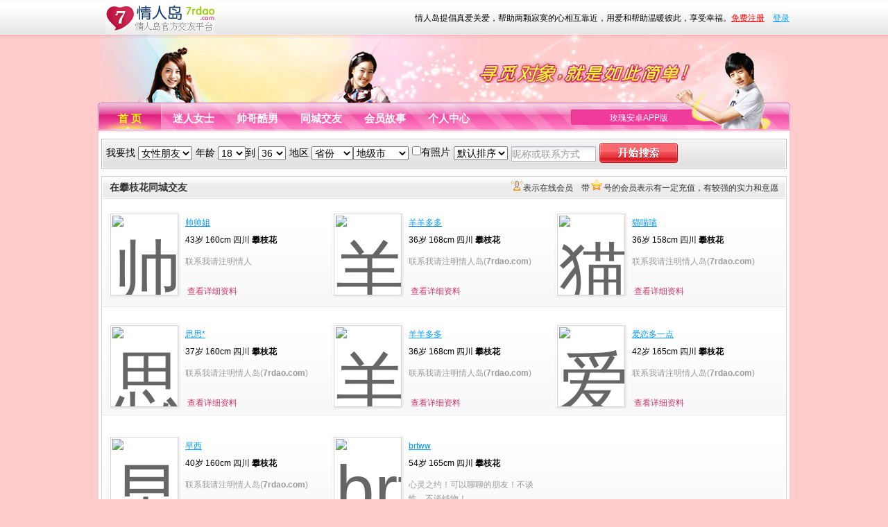

--- FILE ---
content_type: text/html; charset=utf-8
request_url: https://www.7rdao.com/7rdao_panzhihua/
body_size: 6183
content:
<!DOCTYPE html PUBLIC "-//W3C//DTD XHTML 1.0 Transitional//EN" "http://www.w3.org/TR/xhtml1/DTD/xhtml1-transitional.dtd"><html xmlns="http://www.w3.org/1999/xhtml"><head><meta http-equiv="Content-Type" content="text/html; charset=utf-8" /><title>攀枝花情人-攀枝花情人岛-攀枝花找情人- 情人岛</title><meta name="keywords" content="攀枝花情人,攀枝花情人岛,攀枝花找情人,情人岛,网上找情人,同城情人,同城交友"/><meta name="Description" content="攀枝花找情人，在攀枝花情人岛你可以获得情人的关爱和生活帮助、事业援助；你也可以给意中的情人提供各种帮助，共度美好人生！" /><link rel="stylesheet" type="text/css" href="/style/userList.css"><script type="text/javascript" src="/script/common.js"></script><style type="text/css">#friendLink{margin:0 auto 4px auto; width:980px; border:1px solid #d5d5d5; padding:4px;}#friendLink dt{font-size:14px; float:left; line-height:22px; color:#999;}#friendLink dd a{margin:0 6px; line-height:22px; color:#999;}</style></head><body><div id="outer"><div id="top" class="frame"><h1><a href="https://www.7rdao.com/"><img src="/images/7ren_Logo.gif" alt="情人岛" /></a></h1><h6 id='LoginedTopDiv' style='display:none;'></h6><h6 id='UnLoginedTopDiv'>情人岛提倡真爱关爱，帮助两颗寂寞的心相互靠近，用爱和帮助温暖彼此，享受幸福。<a href='/user/reg.aspx' class='red1'>免费注册</a>&nbsp;&nbsp;&nbsp; <a href='/user/login.aspx' class='green'>登录</a></h6><script src="/script/Login_Top.js" type="text/javascript"></script><dl id='top_notice' class='notice'><dt ><a href='javascript:closeNotice()' class='close'>关闭</a><span id='notice_title'>免费领20颗情人豆</span></dt><dd><p id='notice_content'>情人岛正式上线微信小程序，手机上交友更方便，无需下载，微信扫一扫进入，有免费聊天室，更有免费领取小程序专享礼包——20颗情人豆。<a href="/user/showma.aspx" class="red">点击扫一扫领取</a>，手机找情人还可以直接访问：<a href="https://m.7rdao.com">m.7rdao.com</a></p></dd></dl></div><div id="menu" class="frame"><ul><li id="default" class="active"><a href="https://www.7rdao.com/">首 页</a></li><li id="menu1"><a href="https://www.7rdao.com/girl/">迷人女士</a></li><li id="menu2"><a href="https://www.7rdao.com/man/">帅哥酷男</a></li><li id="menu3"><a href="https://www.7rdao.com/city/">同城交友</a></li><li id="menu4"><a href="https://www.7rdao.com/Article/">会员故事</a></li><li id="menu5"><a href="https://www.7rdao.com/welcome/">个人中心</a></li></ul><ol><li><a href="https://mgqr-1252146135.cos.ap-nanjing.myqcloud.com/download/mgqr_new.apk">玫瑰安卓APP版</a></li></ol></div><script type="text/javascript">function setCurNav(n){ $("default").className=''; $("menu"+n).className='active';}function closeNotice() { $("top_notice").style.display = 'none'; (new Ajax()).GetData("/Control/IdentifyUserInfo.ashx?action=closenotice&noticeid=" + nid, "");}</script><div id="content" class="frame"><div id="fastSearch" class="clear"><form action="/user/search.aspx" method="get" ><ul><li class="sex">我要找 <select id="sex" name="sex"><option value="0">女性朋友</option><option value="1">男性朋友</option></select></li><li class="age">年龄 <select name="ddl_StartAge" id="ddl_StartAge"></select>到 <select name="ddl_EndAge" id="ddl_EndAge"></select></li><li>地区 <select name="ddl_Province" id="ddl_Province" style="width:60px;"></select><select name="ddl_City" id="ddl_City" style="width:80px;"></select><select name="ddl_Area" id="ddl_Area" style="display:none;"></select></li><li><input type="checkbox" id="cb_photo" name="cb_photo" /><label for="cb_photo">有照片</label></li><li><select name="order"><option value="LastLoginTime">默认排序</option><option value="LastLoginTime">最后登录</option><option value="LastOnLine">最近在线</option><option value="regDate">最新注册</option><option value="Hit">人气排名</option><option value="OnLineTime">在线时长</option></select></li><li><input type="text" id="tb_user" name="tb_user" value="昵称或联系方式" onfocus="uStatus(this)" onblur="mStatus(this)" class="txt" /></li><li class="btn"><input class="btn_search" type="submit" value="" /></li></ul></form></div><script src="/script/Select_Date_Build.js" type="text/javascript"></script><script type="text/javascript">function uStatus(obj){if(obj.value=="昵称或联系方式"){obj.value=""; }}function mStatus(obj){if(obj.value==""){obj.value="昵称或联系方式"; }}function changeItem(){ if($G('sex')=='1') document.all.sex.options[1].selected = true; if($G('cb_photo')=='on') document.all.cb_photo.checked= true; var province1 = decodeURI($G('ddl_Province')); var city1 = decodeURI($G('ddl_City')); var startAge1 = decodeURI($G('ddl_StartAge')); var endAge1 = decodeURI($G('ddl_EndAge')); if($G('tb_user')!='') $("tb_user").value = decodeURI($G('tb_user')); var sOrder = document.all.order.options; for(var i=0;i<sOrder.length;i++) { if (sOrder[i].value == $G('order')) { sOrder[i].selected = true; break; } } var startAge = document.all.ddl_StartAge.options; for(var i=0;i<startAge.length;i++) { if (startAge[i].value == startAge1) { startAge[i].selected = true; break; } } var endAge = document.all.ddl_EndAge.options; for(var i=0;i<endAge.length;i++) { if (endAge[i].value == endAge1) { endAge[i].selected = true; break; } } var province = document.all.ddl_Province.options; for(var i=0;i<province.length;i++) { if (province[i].value == province1) { province[i].selected = true; change(1); break; } } var city= document.all.ddl_City.options; for(var i=0;i<city.length;i++) { if (city[i].value == city1) { city[i].selected = true; change(2); break; } } }if (document.all) { window.attachEvent('onload', Init_select_date);} else { window.addEventListener('load', Init_select_date, false);}function Init_select_date() { Bulid_Age(); Bulid_Addr(); changeItem();}</script><form name="ctl00" method="post" action="./?city=panzhihua" id="ctl00"><div><input type="hidden" name="__VIEWSTATE" id="__VIEWSTATE" value="/wEPDwUJMjQ2MTUwNTkwZGRyMIU0LcjekXOF6Vcy3J0R5KKTpF2jzewdZ8qivzsJxQ==" /></div><dl id="UserList"><dt><span style="font-size:12px; float:right; font-weight:normal;"><img src="/images/u_zx1.gif" />表示在线会员&nbsp;&nbsp;&nbsp;&nbsp;带<img src="/images/star_sign.gif" style="margin-top:3px;" />号的会员表示有一定充值，有较强的实力和意愿</span><span>在攀枝花同城交友</span></dt><dd><div class="user_row"><div class="user_frame"><div class="img"><a href="https://www.7rdao.com/user2/5248910.html" target="_blank"><img src="https://img8.7rdao.com/touxiang/7rdao/0.jpg?size=small" alt="帅帅姐的头像" /></a></div><h4><a href="https://www.7rdao.com/user2/5248910.html" target="_blank">帅帅姐</a><em style="width:0px"></em></h4><h5>43岁 160cm 四川 <b>攀枝花</b></h5><p>联系我请注明情人</p><h6><a href="https://www.7rdao.com/user2/5248910.html" target="_blank">查看详细资料</a></h6></div><div class="user_frame"><div class="img"><a href="https://www.7rdao.com/user2/2934827.html" target="_blank"><img src="https://img8.7rdao.com/touxiang/7rdao/0.jpg?size=small" alt="羊羊多多的头像" /></a></div><h4><a href="https://www.7rdao.com/user2/2934827.html" target="_blank">羊羊多多</a><em style="width:0px"></em></h4><h5>36岁 168cm 四川 <b>攀枝花</b></h5><p>联系我请注明情人岛(<b>7rdao.com</b>)</p><h6><a href="https://www.7rdao.com/user2/2934827.html" target="_blank">查看详细资料</a></h6></div><div class="user_frame"><div class="img"><a href="https://www.7rdao.com/user2/3131144.html" target="_blank"><img src="https://img8.7rdao.com/touxiang/7rdao/0.jpg?size=small" alt="猫喵喵的头像" /></a></div><h4><a href="https://www.7rdao.com/user2/3131144.html" target="_blank">猫喵喵</a><em style="width:0px"></em></h4><h5>36岁 158cm 四川 <b>攀枝花</b></h5><p>联系我请注明情人岛(<b>7rdao.com</b>)</p><h6><a href="https://www.7rdao.com/user2/3131144.html" target="_blank">查看详细资料</a></h6></div></div><div class="user_row"><div class="user_frame"><div class="img"><a href="https://www.7rdao.com/user2/3057773.html" target="_blank"><img src="https://img8.7rdao.com/touxiang/7rdao/0.jpg?size=small" alt="思思*的头像" /></a></div><h4><a href="https://www.7rdao.com/user2/3057773.html" target="_blank">思思*</a><em style="width:0px"></em></h4><h5>37岁 160cm 四川 <b>攀枝花</b></h5><p>联系我请注明情人岛(<b>7rdao.com</b>)</p><h6><a href="https://www.7rdao.com/user2/3057773.html" target="_blank">查看详细资料</a></h6></div><div class="user_frame"><div class="img"><a href="https://www.7rdao.com/user2/2934828.html" target="_blank"><img src="https://img8.7rdao.com/touxiang/7rdao/0.jpg?size=small" alt="羊羊多多的头像" /></a></div><h4><a href="https://www.7rdao.com/user2/2934828.html" target="_blank">羊羊多多</a><em style="width:0px"></em></h4><h5>36岁 168cm 四川 <b>攀枝花</b></h5><p>联系我请注明情人岛(<b>7rdao.com</b>)</p><h6><a href="https://www.7rdao.com/user2/2934828.html" target="_blank">查看详细资料</a></h6></div><div class="user_frame"><div class="img"><a href="https://www.7rdao.com/user2/2117441.html" target="_blank"><img src="https://img8.7rdao.com/touxiang/7rdao/0.jpg?size=small" alt="爱恋多一点的头像" /></a></div><h4><a href="https://www.7rdao.com/user2/2117441.html" target="_blank">爱恋多一点</a><em style="width:0px"></em></h4><h5>42岁 165cm 四川 <b>攀枝花</b></h5><p>联系我请注明情人岛(<b>7rdao.com</b>)</p><h6><a href="https://www.7rdao.com/user2/2117441.html" target="_blank">查看详细资料</a></h6></div></div><div class="user_row"><div class="user_frame"><div class="img"><a href="https://www.7rdao.com/user2/1767157.html" target="_blank"><img src="https://img8.7rdao.com/touxiang/7rdao/0.jpg?size=small" alt="早西的头像" /></a></div><h4><a href="https://www.7rdao.com/user2/1767157.html" target="_blank">早西</a><em style="width:0px"></em></h4><h5>40岁 160cm 四川 <b>攀枝花</b></h5><p>联系我请注明情人岛(<b>7rdao.com</b>)</p><h6><a href="https://www.7rdao.com/user2/1767157.html" target="_blank">查看详细资料</a></h6></div><div class="user_frame"><div class="img"><a href="https://www.7rdao.com/user2/162296.html" target="_blank"><img src="https://img8.7rdao.com/touxiang/2010/20101101/7dab116341d5d.jpg?size=small" alt="brtww的头像" /></a></div><h4><a href="https://www.7rdao.com/user2/162296.html" target="_blank">brtww</a><em style="width:0px"></em></h4><h5>54岁 165cm 四川 <b>攀枝花</b></h5><p>心灵之约！可以聊聊的朋友！不谈性，不谈钱物！</p><h6><a href="https://www.7rdao.com/user2/162296.html" target="_blank">查看详细资料</a></h6></div></div><div class="pager"></div></dd></dl><div><input type="hidden" name="__VIEWSTATEGENERATOR" id="__VIEWSTATEGENERATOR" value="F0E874A1" /></div></form></div><dl id="friendLink"><dt>同城交友：</dt><dd><a href="https://www.7rdao.com/7rdao_chengde/" title="承德情人岛">承德交友</a><a href="https://www.7rdao.com/7rdao_yantai/" title="烟台情人岛">烟台交友</a><a href="https://www.7rdao.com/7rdao_anshun/" title="安顺情人岛">安顺交友</a><a href="https://www.7rdao.com/7rdao_yakeshi/" title="牙克石情人岛">牙克石交友</a><a href="https://www.7rdao.com/7rdao_heze/" title="菏泽情人岛">菏泽交友</a><a href="https://www.7rdao.com/7rdao_tongren/" title="铜仁地区情人岛">铜仁地区交友</a><a href="https://www.7rdao.com/7rdao_sanya/" title="三亚情人岛">三亚交友</a><a href="https://www.7rdao.com/7rdao_luoding/" title="罗定情人岛">罗定交友</a><a href="https://www.7rdao.com/7rdao_jingjiang/" title="靖江情人岛">靖江交友</a><a href="https://www.7rdao.com/7rdao_yangzhou/" title="扬州情人岛">扬州交友</a><a href="https://www.7rdao.com/7rdao_luohe/" title="漯河情人岛">漯河交友</a><a href="https://www.7rdao.com/7rdao_jiaozuo/" title="焦作情人岛">焦作交友</a><a href="https://www.7rdao.com/7rdao_zhangjiakou/" title="张家口情人岛">张家口交友</a><a href="https://www.7rdao.com/7rdao_guiyang/" title="贵阳情人岛">贵阳交友</a><a href="https://www.7rdao.com/7rdao_shihezi/" title="石河子情人岛">石河子交友</a><a href="https://www.7rdao.com/7rdao_qingyuan/" title="清远情人岛">清远交友</a><a href="https://www.7rdao.com/7rdao_alashan/" title="阿拉善盟情人岛">阿拉善盟交友</a><a href="https://www.7rdao.com/7rdao_liaoyuan/" title="辽源情人岛">辽源交友</a><a href="https://www.7rdao.com/7rdao_yibin/" title="宜宾情人岛">宜宾交友</a><a href="https://www.7rdao.com/7rdao_yanbian/" title="延边朝鲜族自治州情人岛">延边朝鲜族自治州交友</a><a href="https://www.7rdao.com/7rdao_shaoguan/" title="韶关情人岛">韶关交友</a><a href="https://www.7rdao.com/7rdao_baise/" title="百色情人岛">百色交友</a><a href="https://www.7rdao.com/7rdao_chengdu/" title="成都情人岛">成都交友</a><a href="https://www.7rdao.com/7rdao_liyang/" title="溧阳情人岛">溧阳交友</a><a href="https://www.7rdao.com/7rdao_ganzhou/" title="赣州情人岛">赣州交友</a><a href="https://www.7rdao.com/7rdao_zhoushan/" title="舟山情人岛">舟山交友</a><a href="https://www.7rdao.com/7rdao_liaocheng/" title="聊城情人岛">聊城交友</a><a href="https://www.7rdao.com/7rdao_handan/" title="邯郸情人岛">邯郸交友</a><a href="https://www.7rdao.com/7rdao_pingliang/" title="平凉情人岛">平凉交友</a><a href="https://www.7rdao.com/7rdao_xiamen/" title="厦门情人岛">厦门交友</a><a href="https://www.7rdao.com/7rdao_zibo/" title="淄博情人岛">淄博交友</a><a href="https://www.7rdao.com/7rdao_dongguan/" title="东莞情人岛">东莞交友</a><a href="https://www.7rdao.com/7rdao_qingdao/" title="青岛情人岛">青岛交友</a><a href="https://www.7rdao.com/7rdao_baoshan/" title="保山情人岛">保山交友</a><a href="https://www.7rdao.com/7rdao_huludao/" title="葫芦岛情人岛">葫芦岛交友</a><a href="https://www.7rdao.com/7rdao_haibei/" title="海北藏族自治州情人岛">海北藏族自治州交友</a><a href="https://www.7rdao.com/7rdao_yushu/" title="玉树藏族自治州情人岛">玉树藏族自治州交友</a><a href="https://www.7rdao.com/7rdao_jintan/" title="金坛情人岛">金坛交友</a><a href="https://www.7rdao.com/7rdao_anshan/" title="鞍山情人岛">鞍山交友</a><a href="https://www.7rdao.com/7rdao_changji/" title="昌吉回族自治州情人岛">昌吉回族自治州交友</a><a href="https://www.7rdao.com/7rdao_jinzhong/" title="晋中情人岛">晋中交友</a><a href="https://www.7rdao.com/7rdao_haidong/" title="海东地区情人岛">海东地区交友</a><a href="https://www.7rdao.com/7rdao_pingdingshan/" title="平顶山情人岛">平顶山交友</a><a href="https://www.7rdao.com/7rdao_changsha/" title="长沙情人岛">长沙交友</a><a href="https://www.7rdao.com/7rdao_ningde/" title="宁德情人岛">宁德交友</a><a href="https://www.7rdao.com/7rdao_yiyang/" title="益阳情人岛">益阳交友</a></dd></dl><div class="frame" style="background:#fff;"><div id="bottom"><h4>情人岛提倡真情、关爱、生活帮助、事业援助！在这里你可以获得朋友的关爱和生活帮助、事业援助；你也可以给意中的朋友提供各种帮助，共度美好人生！</h4><ul><li><a href="https://www.7rdao.com/about/about.html" rel="nofollow" target="_blank">关于我们</a>　|　<a href="https://www.7rdao.com/about/advice_us.aspx" rel="nofollow" target="_blank">在线留言</a>　|　<a href="https://www.7rdao.com/about/business.html" rel="nofollow" target="_blank">商务合作</a>　|　<a href="https://www.7rdao.com/about/friendLink.html" rel="nofollow" target="_blank">友情链接</a>　|　<a href="https://www.7rdao.com/about/disclaimer.html" rel="nofollow" target="_blank">免责声明</a>　|　<a href="https://www.7rdao.com/about/hr.html" rel="nofollow" target="_blank">招聘兼职</a>　|　<a href="https://www.7rdao.com/about/method.html" rel="nofollow" target="_blank">找对象攻略</a>　|　<a href="https://www.7rdao.com/about/question.html" rel="nofollow" target="_blank">常见问题解答</a>　|　<a href="https://www.7rdao.com/about/Convention.html" rel="nofollow" target="_blank">文明上网自律公约</a></li><li>版权所有&copy;2009-2018 <a href="https://m.7rdao.com/" title="情人岛">访问情人岛手机版</a>　<a href="https://beian.miit.gov.cn/" target="_blank" rel="nofollow">鄂ICP备12009722号-9</a>&nbsp;&nbsp;<a target="_blank" href="http://www.beian.gov.cn/portal/registerSystemInfo?recordcode=42080402000109" rel="nofollow">鄂公网安备 42080402000109号</a></li></ul></div></div><script type="text/javascript">TrackSource();</script></div><script type="text/javascript">if(top.window.location.href.indexOf("girl")>0 || $G('sex')=='0'){ setCurNav(1);}else if(top.window.location.href.indexOf("man")>0 || $G('sex')=='1'){ setCurNav(2);}</script></body></html>

--- FILE ---
content_type: text/css
request_url: https://www.7rdao.com/style/userList.css
body_size: 271
content:
@import url("base.css");
@import url("common.css");
@import url("fastSearch.css");
@import url("Pager.css"); 

#UserList{border:1px solid #D5D5D5; margin-top:6px;}
#UserList dt{border:1px solid #fff; height:29px; line-height:29px; overflow:hidden; background:url(/images/7ren_title_bg.gif) repeat-x left bottom;}
#UserList dt  span{padding:0 10px; font-weight:bold; font-size:14px; color:#333;}
#UserList dd{border-top:1px solid #dfdfdf;}

#UserList dd .user_row{height:155px; background:url(/images/Commend_bg.jpg) repeat-x left bottom; border-bottom:1px solid #E0E0E0;}
#UserList dd .user_frame{float:left; width:310px; margin:15px 6px; _margin-left:6px; overflow:hidden;}

#UserList dd .pager{height:60px; background-color:#f7f7f7; padding-top:7px;}

--- FILE ---
content_type: text/css
request_url: https://www.7rdao.com/style/base.css
body_size: 335
content:
*{padding:0; margin:0;}
body{font:12px Arial, Helvetica, sans-serif; background:#fcc url(/images/body_bg.jpg) repeat-x;}
img{border:0;}
em{font-style:normal;}
ol,ul{list-style-type:none;}
a{color:#666; text-decoration:none;}
a:hover{color:#c36;}
h4,h5,h6{font-size:12px; font-style:normal; font-weight:normal;}
select,input{font-size:14px;}
.green{color:#09f; text-decoration:underline;}
.red{color:#E2347B; text-decoration:underline;}
.red1{color:#f00; text-decoration:underline;}
.red2{color:#f00; }
.b13{font-size:13px; font-weight:bold; color:#333;}
.b14{font-size:14px; font-weight:bold; color:#333;}
.blue{color:#369; text-decoration:underline;}
.undis{display:none;}
.clear:after { 
content: "."; 
display: block; 
height: 0; 
clear: both; 
visibility: hidden; 
} 
.clear{ 
display: inline-block; 
_height:1px; 
}
.frame{width:996px; margin:0 auto;}

--- FILE ---
content_type: text/css
request_url: https://www.7rdao.com/style/common.css
body_size: 851
content:

#content{background-color:#fff; overflow:hidden; padding:4px; width:988px;}
#top{height:148px; background:url(/images/top.jpg) no-repeat; overflow:hidden;}
#top h1{margin-left:10px; float:left; width:200px; margin-bottom:6px;}
#top h6{margin-top:18px; float:right;}
#top .notice{width:800px; display:none; height:86px; background-color:#FFFFE7;  overflow:hidden; border:1px solid #C82F68;}
#top .noticle dt{height:26px; line-height:26px; overflow:hidden;   }
#top .notice dt span{display:inline-block; line-height:26px; text-indent:1em;}
#top .notice dt .close{display:inline-block; float:right;  line-height:26px; padding-right:20px;}
#top .notice dd{text-indent:2em; height:50px;  line-height:25px; padding:0 10px; overflow:hidden;}

#menu{height:44px; background:url(/images/menu.jpg) no-repeat; overflow:hidden; width:998px;}
#menu ul li{float:left; height:45px; line-height:45px; width:92px; text-align:center;}
#menu ul li a{color:#fff; font-weight:bold; font-size:15px; display:block; background-position:-92px 0;}
#menu ul li a:hover{color:#ff0; background:url(/images/menu_active.jpg) no-repeat -92px 0; background-repeat:no-repeat;}
#menu #default a{background-position:0 0;}
#menu #default a:hover{color:#ff0; background:url(/images/menu_active.jpg) no-repeat 0 0; background-repeat:no-repeat;}
#menu ul li.active a{color:#ff0; background-image:url(/images/menu_active.jpg); background-repeat:no-repeat;}

#menu ol{float:right; margin-right:170px;  _margin-right:85px;}
#menu ol li{ float:left;  height:44px; line-height:44px; margin:0 6px;}
#menu ol li a{color:#fff;}
#menu ol li a:hover{color:#ff0;}

#bottom{border:1px solid #d5d5d5; background:#f7f7f7 url(/images/logo_bottom.gif) no-repeat 20px 30px;  color:#666; padding:5px 0 10px 0; width:988px; margin:0 auto;}
#bottom h4{height:26px; line-height:26px; text-align:center;}
#bottom ul{margin-left:200px; line-height:22px;}
 
.user_frame .img{width:108px; height:128px; background:url(/images/img_bg.jpg) no-repeat; overflow:hidden; float:left; margin-right:6px;}
.user_frame .img a{display:block; width:92px;  height:112px; font-size:100px;  border:1px solid #d5d5d5;  overflow:hidden; padding:2px; margin:6px;  text-align:center; }
.user_frame .img a:hover{background:none; border:3px solid #F80754; padding:0;}
.user_frame .img img{vertical-align: middle;}
.user_frame h4{height:26px; margin-top:7px;}
.user_frame h4 a{color:#0198FF;  text-decoration:underline;}
.user_frame h4 em{display:inline-block; height:16px; background:url(/images/star_sign.gif) repeat-x; width:94px; margin-left:4px;}
.user_frame h4 span{display:inline-block; height:20px; line-height:20px; color:#930; text-align:center; width:60px; background:url(/images/vip_bg.gif) no-repeat; margin-left:4px;}
.user_frame h5{height:22px; line-height:22px; overflow:hidden; }
.user_frame h5 a,
.user_frame h5 a:hover{color:#000;}
.user_frame p{color:#999; margin-top:10px; line-height:20px; height:40px; overflow:hidden; word-wrap:break-word;}
.user_frame p a,
.user_frame p a:hover{color:#999; cursor:default;}
.user_frame h6{height:26px; line-height:26px}
.user_frame h6 a{color:#CC3568; margin:0 3px;}
.user_frame h6 a:hover{background:#CC3568; color:#fff;  padding:2px; margin:0 1px;}

.noInfo{line-height:100px; text-align:center;}

a.simg{width:72px; height:88px; font-size:78px; background:url(/images/img_frame.jpg) no-repeat; padding:7px 9px 9px 7px; display:block;  margin:0 5px;}
a.simg img{width:72px; vertical-align:middle;}

.btn_post{width:118px; height:34px; background:url(/images/btn_post.jpg) no-repeat; border:none; font-weight:bold; font-size:13px; color:#fff; cursor:pointer; }

.txt{height:22px; line-height:22px; background:url(/images/txt_bg.jpg) repeat-x; border:1px solid #B5B8C8; vertical-align:middle;}
.txt_active{height:20px; line-height:20px;  width:228px; border:2px solid #9999CC; vertical-align:middle;}
 


--- FILE ---
content_type: text/css
request_url: https://www.7rdao.com/style/fastSearch.css
body_size: 143
content:
#fastSearch{width:984px; margin:4px auto; height:40px; padding:1px; border:1px solid #C0C0C0; overflow:hidden;}
#fastSearch ul{height:40px; background:url(/images/fast_search_bg.jpg) repeat-x;}
#fastSearch ul li{float:left; margin:9px 0 0 5px; font-size:14px;}
#fastSearch .age select{width:40px;}
#fastSearch ul li select{vertical-align:middle;}
#fastSearch ul .btn{margin-top:4px;}
#fastSearch .txt{width:120px; height:20px; line-height:20px; color:#999;}
#fastSearch .btn_search{width:113px; height:29px; background:url(/images/Btn_Search.gif) no-repeat; border:0; cursor:pointer;}


--- FILE ---
content_type: text/css
request_url: https://www.7rdao.com/style/Pager.css
body_size: 214
content:
#mypage 
{
	line-height:31px;
	color:#000;
	font-family: verdana, arial, helvetica, sans-serif;
	margin:0 auto;
	width:620px;
}
#mypage a, #mypage span {
	float: left;
	width:18px; 
	text-align:center;
}
#mypage .current {
	width:18px;
	height:18px;
	line-height:18px;
	margin-top:7px;
	text-align:center; background-color:#c36;
	color:#fff;	
}
#mypage .count {
	border: none;
	margin-top: 1px;
	font-size: 12px;
}
#mypage .direct {
	font-size: 12px;
	font-weight:bold;
	color:#fff;
	height:31px;
	line-height:31px;
	text-align:center;
	width:69px;
	background:url(/images/page_bg.jpg) no-repeat;
}
#mypage a {
	margin:0 6px;
} 


--- FILE ---
content_type: application/javascript
request_url: https://www.7rdao.com/script/Select_Date_Build.js
body_size: 20327
content:

function Dsy() {
    this.Items = {};
}
Dsy.prototype.add = function (id, iArray) {
    this.Items[id] = iArray;
}
Dsy.prototype.Exists = function (id) {
    if (typeof (this.Items[id]) == "undefined") return false;
    return true;
}
function change(v) {
    var str = "0";
    for (i = 0; i < v; i++) { str += ("_" + (document.getElementById(s[i]).selectedIndex - 1)); };
    var ss = document.getElementById(s[v]);
    with (ss) {
        length = 0;
        options[0] = new Option(opt0[v], opt0[v]);
        if (v && document.getElementById(s[v - 1]).selectedIndex > 0 || !v) {
            if (dsy.Exists(str)) {
                ar = dsy.Items[str];
                for (i = 0; i < ar.length; i++) options[length] = new Option(ar[i], ar[i]);
                //  if(v)options[1].selected = true;
                if (v) options[0].selected = true;
            }
        }
        if (++v < s.length) { change(v); }
    }
}

var dsy = new Dsy();
dsy.add("0", ["北京","上海","广东","江苏","山东","浙江","河南","四川","河北","湖北","天津","重庆","湖南","安徽","福建","广西","云南","江西","辽宁","陕西","贵州","山西","黑龙江","吉林","海南","内蒙古","甘肃","宁夏","青海","西藏","新疆","其他"]);
dsy.add("0_0", ["北京"]);
dsy.add("0_1", ["上海"]);
dsy.add("0_2", ["广州","深圳","东莞","佛山","潮州","河源","惠州","江门","揭阳","茂名","梅州","清远","汕头","汕尾","韶关","阳江","云浮","湛江","肇庆","中山","珠海"]);
dsy.add("0_3", ["南京","苏州","常州","南通","无锡","徐州","淮安","连云港","宿迁","泰州","盐城","扬州","镇江"]);
dsy.add("0_4", ["青岛","济南","临沂","潍坊","烟台","淄博","滨州","德州","东营","菏泽","济宁","莱芜","聊城","日照","泰安","威海","枣庄"]);
dsy.add("0_5", ["杭州","金华","宁波","温州","湖州","嘉兴","丽水","绍兴","台州","舟山","衢州"]);
dsy.add("0_6", ["郑州","洛阳","南阳","安阳","鹤壁","济源","焦作","开封","平顶山","三门峡","商丘","新乡","信阳","许昌","周口","驻马店","漯河","濮阳"]);
dsy.add("0_7", ["成都","阿坝藏族羌族自治州","巴中","达州","德阳","甘孜藏族自治州","广安","广元","乐山","凉山彝族自治州","眉山","绵阳","南充","内江","攀枝花","遂宁","雅安","宜宾","资阳","自贡","泸州"]);
dsy.add("0_8", ["石家庄","保定","唐山","沧州","承德","邯郸","衡水","廊坊","秦皇岛","邢台","张家口"]);
dsy.add("0_9", ["武汉","襄阳","宜昌","鄂州","恩施土家族苗族自治州","黄冈","黄石","荆门","荆州","潜江","神农架林区","十堰","随州","天门","仙桃","咸宁","孝感"]);
dsy.add("0_10", ["天津"]);
dsy.add("0_11", ["重庆"]);
dsy.add("0_12", ["长沙","常德","郴州","衡阳","怀化","娄底","邵阳","湘潭","湘西土家族苗族自治州","益阳","永州","岳阳","张家界","株洲"]);
dsy.add("0_13", ["合肥","安庆","蚌埠","巢湖","池州","滁州","阜阳","淮北","淮南","黄山","六安","马鞍山","宿州","铜陵","芜湖","宣城","亳州"]);
dsy.add("0_14", ["福州","泉州","厦门","龙岩","南平","宁德","莆田","三明","漳州"]);
dsy.add("0_15", ["南宁","百色","北海","崇左","防城港","桂林","贵港","河池","贺州","来宾","柳州","钦州","梧州","玉林"]);
dsy.add("0_16", ["昆明","保山","楚雄彝族自治州","大理白族自治州","德宏傣族景颇族自治州","迪庆藏族自治州","红河哈尼族彝族自治州","丽江","临沧","怒江傈僳族自治州","曲靖","普洱","文山壮族苗族自治州","西双版纳傣族自治州","玉溪","昭通"]);
dsy.add("0_17", ["南昌","抚州","赣州","吉安","景德镇","九江","萍乡","上饶","新余","宜春","鹰潭"]);
dsy.add("0_18", ["大连","沈阳","鞍山","本溪","朝阳","丹东","抚顺","阜新","葫芦岛","锦州","辽阳","盘锦","铁岭","营口"]);
dsy.add("0_19", ["西安","安康","宝鸡","汉中","商洛","铜川","渭南","咸阳","延安","榆林"]);
dsy.add("0_20", ["贵阳","遵义","安顺","毕节","六盘水","黔东南苗族侗族自治州","黔南布依族苗族自治州","黔西南布依族苗族自治州","铜仁"]);
dsy.add("0_21", ["太原","长治","大同","晋城","晋中","临汾","吕梁","朔州","忻州","阳泉","运城"]);
dsy.add("0_22", ["哈尔滨","大庆","大兴安岭","鹤岗","黑河","鸡西","佳木斯","牡丹江","七台河","齐齐哈尔","双鸭山","绥化","伊春"]);
dsy.add("0_23", ["长春","白城","白山","吉林","辽源","四平","松原","通化","延边朝鲜族自治州"]);
dsy.add("0_24", ["海口","三亚","白沙黎族自治县","保亭黎族苗族自治县","昌江黎族自治县","澄迈县","定安县","东方","乐东黎族自治县","临高县","陵水黎族自治县","琼海","琼中黎族苗族自治县","屯昌县","万宁","文昌","五指山","儋州"]);
dsy.add("0_25", ["鄂尔多斯","阿拉善盟","巴彦淖尔","包头","赤峰","呼和浩特","呼伦贝尔","通辽","乌海","乌兰察布","锡林郭勒盟","兴安盟"]);
dsy.add("0_26", ["兰州","白银","定西","甘南藏族自治州","嘉峪关","金昌","酒泉","临夏回族自治州","陇南","平凉","庆阳","天水","武威","张掖"]);
dsy.add("0_27", ["银川","固原","石嘴山","吴忠","中卫"]);
dsy.add("0_28", ["西宁","果洛藏族自治州","海北藏族自治州","海东","海南藏族自治州","海西蒙古族藏族自治州","黄南藏族自治州","玉树藏族自治州"]);
dsy.add("0_29", ["拉萨","阿里","昌都","林芝","那曲","日喀则","山南"]);
dsy.add("0_30", ["乌鲁木齐","阿克苏","阿拉尔","巴音郭楞蒙古自治州","博尔塔拉蒙古自治州","昌吉回族自治州","哈密","和田","喀什","克拉玛依","克孜勒苏柯尔克孜自治州","石河子","图木舒克","吐鲁番","五家渠","伊犁哈萨克自治州"]);
dsy.add("0_31", ["其他市"]);
dsy.add("0_0_0", ["东城区","西城区","朝阳区","丰台区","石景山区","海淀区","门头沟区","房山区","通州区","顺义区","昌平区","大兴区","怀柔区","平谷区","密云县","延庆县"]);
dsy.add("0_1_0", ["黄浦区","卢湾区","徐汇区","长宁区","静安区","普陀区","闸北区","虹口区","杨浦区","宝山区","闵行区","嘉定区","浦东新区","金山区","松江区","青浦区","南汇区","奉贤区","崇明县"]);
dsy.add("0_2_0", ["从化市","广州市","增城市","越秀区","天河区","荔湾区","海珠区","白云区","黄埔区","番禺区","南沙区","萝岗区","花都区"]);
dsy.add("0_2_1", ["罗湖区","福田区","南山区","盐田区","宝安区","龙岗区","龙华区","光明新区","坪山区","大鹏新区"]);
dsy.add("0_2_2", ["东莞市"]);
dsy.add("0_2_3", ["佛山市","禅城区","南海区","顺德区","三水区","高明区"]);
dsy.add("0_2_4", ["潮安县","潮州市","饶平县","湘桥区"]);
dsy.add("0_2_5", ["东源县","和平县","河源市","连平县","龙川县","紫金县","源城区"]);
dsy.add("0_2_6", ["博罗县","惠东县","惠阳区","惠州市","龙门县","惠城区"]);
dsy.add("0_2_7", ["恩平市","鹤山市","江门市","开平市","台山市","蓬江区","江海区","新会区"]);
dsy.add("0_2_8", ["惠来县","揭东县","揭西县","揭阳市","普宁市","榕城区"]);
dsy.add("0_2_9", ["电白县","高州市","化州市","茂名市","信宜市","茂南区","茂港区"]);
dsy.add("0_2_10", ["大埔县","丰顺县","蕉岭县","梅县","梅州市","平远县","五华县","兴宁市","梅江区"]);
dsy.add("0_2_11", ["佛冈县","连南瑶族自治县","连山壮族瑶族自治县","连州市","清新县","清远市","阳山县","英德市","清城区"]);
dsy.add("0_2_12", ["潮阳区","澄海区","南澳县","汕头市","金平区","濠江区","龙湖区","潮南区"]);
dsy.add("0_2_13", ["海丰县","陆丰市","陆河县","汕尾市","城区"]);
dsy.add("0_2_14", ["浈江区","曲江区","武江区","乐昌市","南雄市","仁化县","乳源瑶族自治县","始兴县","翁源县","新丰县"]);
dsy.add("0_2_15", ["阳春市","阳东县","阳江市","阳西县","江城区"]);
dsy.add("0_2_16", ["罗定市","新兴县","郁南县","云安县","云浮市","云城区"]);
dsy.add("0_2_17", ["雷州市","廉江市","遂溪县","吴川市","徐闻县","湛江市","赤坎区","霞山区","坡头区","麻章区"]);
dsy.add("0_2_18", ["德庆县","封开县","高要市","广宁县","怀集县","四会市","肇庆市","端州区","鼎湖区"]);
dsy.add("0_2_19", ["中山市"]);
dsy.add("0_2_20", ["香洲区","斗门区","金湾区"]);
dsy.add("0_3_0", ["高淳县","南京市","溧水县","玄武区","白下区","秦淮区","建邺区","鼓楼区","下关区","栖霞区","雨花台区","浦口区","江宁区","六合区"]);
dsy.add("0_3_1", ["常熟市","昆山市","苏州市","太仓市","吴江市","张家港市","金阊区","平江区","沧浪区","虎丘区","吴中区","相城区"]);
dsy.add("0_3_2", ["常州市","金坛市","溧阳市","钟楼区","天宁区","戚墅堰区","新北区","武进区"]);
dsy.add("0_3_3", ["海安县","海门市","南通市","启东市","如东县","如皋市","通州市","崇川区","港闸区"]);
dsy.add("0_3_4", ["江阴市","无锡市","宜兴市","崇安区","南长区","北塘区","滨湖区","锡山区","惠山区"]);
dsy.add("0_3_5", ["丰县","沛县","铜山县","新沂市","徐州市","邳州市","睢宁县","云龙区","鼓楼区","九里区","泉山区","贾汪区"]);
dsy.add("0_3_6", ["洪泽县","淮安市","金湖县","涟水县","盱眙县","清河区","清浦区","楚州区","淮阴区"]);
dsy.add("0_3_7", ["东海县","赣榆县","灌南县","灌云县","连云港市","新浦区","海州区","连云区"]);
dsy.add("0_3_8", ["宿迁市","宿豫区","沭阳县","泗洪县","泗阳县","宿城区"]);
dsy.add("0_3_9", ["姜堰市","靖江市","泰兴市","泰州市","兴化市","海陵区","高港区"]);
dsy.add("0_3_10", ["滨海县","大丰市","东台市","阜宁县","建湖县","射阳县","响水县","盐城市","盐都区","亭湖区"]);
dsy.add("0_3_11", ["宝应县","高邮市","江都市","扬州市","仪征市","广陵区","维扬区","邗江区"]);
dsy.add("0_3_12", ["丹阳市","句容市","扬中市","镇江市","京口区","润州区","丹徒区"]);
dsy.add("0_4_0", ["即墨市","西海岸","胶州市","莱西市","平度市","青岛市","市南区","市北区","城阳区","四方区","李沧区","黄岛区","崂山区","胶南市"]);
dsy.add("0_4_1", ["济南市","济阳县","平阴县","商河县","章丘市","市中区","历下区","天桥区","槐荫区","历城区","长清区"]);
dsy.add("0_4_2", ["苍山县","费县","临沂市","临沭县","蒙阴县","平邑县","沂南县","沂水县","郯城县","莒南县","兰山区","罗庄区","河东区"]);
dsy.add("0_4_3", ["安丘市","昌乐县","昌邑市","高密市","临朐县","青州市","寿光市","潍坊市","诸城市","潍城区","寒亭区","坊子区","奎文区"]);
dsy.add("0_4_4", ["长岛县","海阳市","莱阳市","莱州市","龙口市","蓬莱市","栖霞市","烟台市","招远市","芝罘区","福山区","牟平区","莱山区"]);
dsy.add("0_4_5", ["高青县","桓台县","沂源县","淄博市","张店区","临淄区","淄川区","博山区","周村区"]);
dsy.add("0_4_6", ["滨州市","博兴县","惠民县","无棣县","阳信县","沾化县","邹平县","滨城区"]);
dsy.add("0_4_7", ["德州市","乐陵市","临邑县","陵县","宁津县","平原县","齐河县","庆云县","武城县","夏津县","禹城市","德城区"]);
dsy.add("0_4_8", ["东营市","广饶县","垦利县","利津县","东营区","河口区"]);
dsy.add("0_4_9", ["曹县","成武县","单县","定陶县","东明县","菏泽市","巨野县","郓城县","鄄城县","牡丹区"]);
dsy.add("0_4_10", ["济宁市","嘉祥县","金乡县","梁山县","曲阜市","微山县","鱼台县","邹城市","兖州市","汶上县","泗水县","市中区","任城区"]);
dsy.add("0_4_11", ["莱芜市","莱城区","钢城区"]);
dsy.add("0_4_12", ["东阿县","高唐县","冠县","聊城市","临清市","阳谷县","茌平县","莘县","东昌府区"]);
dsy.add("0_4_13", ["日照市","五莲县","莒县","东港区","岚山区"]);
dsy.add("0_4_14", ["东平县","肥城市","宁阳县","泰安市","新泰市","泰山区","岱岳区"]);
dsy.add("0_4_15", ["荣成市","乳山市","威海市","文登市","环翠区"]);
dsy.add("0_4_16", ["枣庄市","滕州市","市中区","山亭区","峄城区","台儿庄区","薛城区"]);
dsy.add("0_5_0", ["淳安县","富阳市","杭州市","建德市","临安市","桐庐县","拱墅区","西湖区","上城区","下城区","江干区","滨江区","余杭区","萧山区"]);
dsy.add("0_5_1", ["东阳市","金华市","兰溪市","磐安县","浦江县","武义县","义乌市","永康市","婺城区","金东区"]);
dsy.add("0_5_2", ["慈溪市","奉化市","宁波市","宁海县","象山县","余姚市","海曙区","江东区","江北区","镇海区","北仑区","鄞州区"]);
dsy.add("0_5_3", ["苍南县","洞头县","乐清市","平阳县","瑞安市","泰顺县","温州市","文成县","永嘉县","鹿城区","龙湾区","瓯海区"]);
dsy.add("0_5_4", ["安吉县","长兴县","德清县","湖州市","吴兴区","南浔区"]);
dsy.add("0_5_5", ["海宁市","海盐县","嘉善县","嘉兴市","平湖市","桐乡市","秀城区","秀洲区"]);
dsy.add("0_5_6", ["景宁畲族自治县","丽水市","龙泉市","青田县","庆元县","松阳县","遂昌县","云和县","缙云县","莲都区"]);
dsy.add("0_5_7", ["上虞市","绍兴市","绍兴县","新昌县","诸暨市","嵊州市","越城区"]);
dsy.add("0_5_8", ["临海市","三门县","台州市","天台县","温岭市","仙居县","玉环县","椒江区","黄岩区","路桥区"]);
dsy.add("0_5_9", ["舟山市","岱山县","嵊泗县","定海区","普陀区"]);
dsy.add("0_5_10", ["常山县","江山市","开化县","龙游县","衢州市","柯城区","衢江区"]);
dsy.add("0_6_0", ["登封市","巩义市","新密市","新郑市","郑州市","中牟县","荥阳市","中原区","金水区","二七区","管城回族区","上街区","惠济区"]);
dsy.add("0_6_1", ["洛宁县","洛阳市","孟津县","汝阳县","新安县","伊川县","宜阳县","偃师市","嵩县","栾川县","西工区","老城区","涧西区","瀍河回族区","洛龙区","吉利区"]);
dsy.add("0_6_2", ["邓州市","方城县","南阳市","南召县","内乡县","社旗县","唐河县","桐柏县","西峡县","新野县","镇平县","淅川县","卧龙区","宛城区"]);
dsy.add("0_6_3", ["安阳市","安阳县","滑县","林州市","内黄县","汤阴县","北关区","文峰区","殷都区","龙安区"]);
dsy.add("0_6_4", ["鹤壁市","浚县","淇县","淇滨区","山城区","鹤山区"]);
dsy.add("0_6_5", []);
dsy.add("0_6_6", ["济源市","博爱县","焦作市","孟州市","沁阳市","温县","武陟县","修武县","解放区","中站区","马村区","山阳区"]);
dsy.add("0_6_7", ["开封市","开封县","兰考县","通许县","尉氏县","杞县","鼓楼区","龙亭区","顺河回族区","禹王台区","金明区"]);
dsy.add("0_6_8", ["宝丰县","鲁山县","平顶山市","汝州市","舞钢市","叶县","郏县","新华区","卫东区","湛河区","石龙区"]);
dsy.add("0_6_9", ["灵宝市","卢氏县","三门峡市","陕县","义马市","渑池县","湖滨区"]);
dsy.add("0_6_10", ["民权县","宁陵县","商丘市","夏邑县","永城市","虞城县","柘城县","睢县","梁园区","睢阳区"]);
dsy.add("0_6_11", ["长垣县","封丘县","辉县市","获嘉县","卫辉市","新乡市","新乡县","延津县","原阳县","卫滨区","红旗区","凤泉区","牧野区"]);
dsy.add("0_6_12", ["固始县","光山县","淮滨县","罗山县","商城县","息县","新县","信阳市","潢川县","浉河区","平桥区"]);
dsy.add("0_6_13", ["长葛市","襄城县","许昌市","许昌县","禹州市","鄢陵县","魏都区"]);
dsy.add("0_6_14", ["郸城县","扶沟县","淮阳县","鹿邑县","商水县","沈丘县","太康县","西华县","项城市","周口市","川汇区"]);
dsy.add("0_6_15", ["泌阳县","平舆县","确山县","汝南县","上蔡县","遂平县","西平县","新蔡县","正阳县","驻马店市","驿城区"]);
dsy.add("0_6_16", ["临颍县","舞阳县","郾城区","漯河市","源汇区","召陵区"]);
dsy.add("0_6_17", ["范县","南乐县","清丰县","台前县","濮阳市","濮阳县","华龙区"]);
dsy.add("0_7_0", ["成都市","崇州市","大邑县","都江堰市","金堂县","彭州市","蒲江县","双流县","新津县","邛崃市","郫县","简阳市","青羊区","锦江区","金牛区","武侯区","成华区","龙泉驿区","青白江区","新都区","温江区"]);
dsy.add("0_7_1", ["阿坝藏族羌族自治州","阿坝县","黑水县","红原县","金川县","九寨沟县","理县","马尔康县","茂县","壤塘县","若尔盖县","松潘县","小金县","汶川县"]);
dsy.add("0_7_2", ["巴中市","南江县","平昌县","通江县","巴州区"]);
dsy.add("0_7_3", ["达县","达州市","大竹县","开江县","渠县","万源市","宣汉县","通川区"]);
dsy.add("0_7_4", ["德阳市","广汉市","罗江县","绵竹市","什邡市","中江县","旌阳区"]);
dsy.add("0_7_5", ["甘孜藏族自治州","巴塘县","白玉县","丹巴县","稻城县","道孚县","德格县","得荣县","甘孜县","九龙县","康定县","理塘县","炉霍县","色达县","石渠县","乡城县","新龙县","雅江县","泸定县"]);
dsy.add("0_7_6", ["广安市","华蓥市","邻水县","武胜县","岳池县","广安区"]);
dsy.add("0_7_7", ["苍溪县","广元市","剑阁县","青川县","旺苍县","元坝区","朝天区","市中区"]);
dsy.add("0_7_8", ["峨边彝族自治县","峨眉山市","夹江县","井研县","乐山市","马边彝族自治县","沐川县","犍为县","市中区","五通桥区","沙湾区","金口河区"]);
dsy.add("0_7_9", ["凉山彝族自治州","布拖县","德昌县","甘洛县","会东县","会理县","金阳县","雷波县","美姑县","冕宁县","木里藏族自治县","宁南县","普格县","西昌市","喜德县","盐源县","越西县","昭觉县"]);
dsy.add("0_7_10", ["丹棱县","洪雅县","眉山市","彭山县","青神县","仁寿县","东坡区"]);
dsy.add("0_7_11", ["安县","北川羌族自治县","江油市","绵阳市","平武县","三台县","盐亭县","梓潼县","涪城区","游仙区"]);
dsy.add("0_7_12", ["南部县","南充市","蓬安县","西充县","仪陇县","营山县","阆中市","顺庆区","高坪区","嘉陵区"]);
dsy.add("0_7_13", ["隆昌县","内江市","威远县","资中县","市中区","东兴区"]);
dsy.add("0_7_14", ["米易县","攀枝花市","盐边县","仁和区","东区","西区"]);
dsy.add("0_7_15", ["大英县","蓬溪县","射洪县","遂宁市","船山区","安居区"]);
dsy.add("0_7_16", ["宝兴县","汉源县","芦山县","名山县","石棉县","天全县","雅安市","荥经县","雨城区"]);
dsy.add("0_7_17", ["长宁县","高县","江安县","南溪县","屏山县","兴文县","宜宾市","宜宾县","珙县","筠连县","翠屏区"]);
dsy.add("0_7_18", ["安岳县","乐至县","资阳市","雁江区"]);
dsy.add("0_7_19", ["富顺县","荣县","自贡市","大安区","自流井区","贡井区","沿滩区"]);
dsy.add("0_7_20", ["泸州市","江阳区","纳溪区","龙马潭区","泸县","合江县","叙永县","古蔺县"]);
dsy.add("0_8_0", ["高邑县","晋州市","井陉县","灵寿县","鹿泉市","平山县","深泽县","石家庄市","无极县","辛集市","新乐市","行唐县","元氏县","赞皇县","赵县","正定县","藁城市","栾城县","长安区","桥东区","桥西区","新华区","裕华区","井陉矿区"]);
dsy.add("0_8_1", ["安国市","安新县","保定市","博野县","定兴县","定州市","阜平县","高碑店市","高阳县","满城县","清苑县","曲阳县","容城县","顺平县","唐县","望都县","雄县","徐水县","易县","涞水县","涞源县","涿州市","蠡县","新市区","北市区","南市区"]);
dsy.add("0_8_2", ["乐亭县","滦南县","滦县","迁安市","迁西县","唐海县","唐山市","玉田县","遵化市","路北区","路南区","古冶区","开平区","丰南区","丰润区"]);
dsy.add("0_8_3", ["泊头市","沧县","沧州市","东光县","海兴县","河间市","黄骅市","孟村回族自治县","南皮县","青县","任丘市","肃宁县","吴桥县","献县","盐山县","新华区","运河区"]);
dsy.add("0_8_4", ["承德市","承德县","丰宁满族自治县","宽城满族自治县","隆化县","滦平县","平泉县","围场满族蒙古族自治县","兴隆县","双桥区","双滦区","鹰手营子矿区"]);
dsy.add("0_8_5", ["成安县","磁县","大名县","肥乡县","馆陶县","广平县","邯郸市","邯郸县","鸡泽县","临漳县","邱县","曲周县","涉县","魏县","武安市","永年县","邯山区","丛台区","复兴区","峰峰矿区"]);
dsy.add("0_8_6", ["安平县","阜城县","故城县","衡水市","冀州市","景县","饶阳县","深州市","武强县","武邑县","枣强县","桃城区"]);
dsy.add("0_8_7", ["霸州市","大厂回族自治县","大城县","固安县","廊坊市","三河市","文安县","香河县","永清县","安次区","广阳区"]);
dsy.add("0_8_8", ["昌黎县","抚宁县","卢龙县","秦皇岛市","青龙满族自治县","海港区","山海关区","北戴河区"]);
dsy.add("0_8_9", ["柏乡县","广宗县","巨鹿县","临城县","临西县","隆尧县","南宫市","南和县","内丘县","宁晋县","平乡县","清河县","任县","沙河市","威县","新河县","邢台市","邢台县","桥东区","桥西区"]);
dsy.add("0_8_10", ["赤城县","崇礼县","沽源县","怀安县","怀来县","康保县","尚义县","万全县","蔚县","宣化县","阳原县","张北县","张家口市","涿鹿县","桥东区","桥西区","宣化区","下花园区"]);
dsy.add("0_9_0", ["武汉市","江岸区","武昌区","江汉区","硚口区","汉阳区","青山区","洪山区","东西湖区","汉南区","蔡甸区","江夏区","黄陂区","新洲区"]);
dsy.add("0_9_1", ["襄城区","樊城区","襄州区","保康县","谷城县","老河口市","南漳县","宜城市","枣阳市","襄阳市"]);
dsy.add("0_9_2", ["长阳土家族自治县","当阳市","五峰土家族自治县","兴山县","宜昌市","宜都市","远安县","枝江市","秭归县","西陵区","伍家岗区","点军区","猇亭区","夷陵区"]);
dsy.add("0_9_3", ["鄂州市","鄂城区","华容区","梁子湖区"]);
dsy.add("0_9_4", ["巴东县","恩施市","鹤峰县","建始县","来凤县","利川市","咸丰县","宣恩县"]);
dsy.add("0_9_5", ["红安县","黄冈市","黄梅县","罗田县","麻城市","团风县","武穴市","英山县","蕲春县","浠水县","黄州区"]);
dsy.add("0_9_6", ["大冶市","黄石市","阳新县","黄石港区","西塞山区","下陆区","铁山区"]);
dsy.add("0_9_7", ["荆门市","京山县","沙洋县","钟祥市","东宝区","掇刀区"]);
dsy.add("0_9_8", ["公安县","洪湖市","监利县","江陵县","荆州市","石首市","松滋市","沙市区","荆州区"]);
dsy.add("0_9_9", ["潜江市"]);
dsy.add("0_9_10", ["神农架林区"]);
dsy.add("0_9_11", ["丹江口市","房县","十堰市","郧西县","郧县","竹山县","竹溪县","张湾区","茅箭区"]);
dsy.add("0_9_12", ["广水市","随州市","曾都区"]);
dsy.add("0_9_13", ["天门市"]);
dsy.add("0_9_14", ["仙桃市"]);
dsy.add("0_9_15", ["赤壁市","崇阳县","嘉鱼县","通城县","通山县","咸宁市","咸安区"]);
dsy.add("0_9_16", ["安陆市","大悟县","汉川市","孝昌县","孝感市","应城市","云梦县","孝南区"]);
dsy.add("0_10_0", ["和平区","河东区","河西区","南开区","河北区","红桥区","塘沽区","汉沽区","大港区","东丽区","西青区","津南区","北辰区","武清区","宝坻区","宁河县","静海县","蓟县"]);
dsy.add("0_11_0", ["城口县","大足县","垫江县","丰都县","奉节县","合川区","江津区","开县","梁平县","南川区","彭水苗族土家族自治县","荣昌县","石柱土家族自治县","铜梁县","巫山县","巫溪县","武隆县","秀山土家族苗族自治县","永川区","酉阳土家族苗族自治县","云阳县","忠县","重庆市","潼南县","璧山县","綦江县","黔江区","涪陵区","万州区","渝中区","大渡口区","江北区","南岸区","北碚区","渝北区","巴南区","长寿区","双桥区","沙坪坝区","万盛区","九龙坡区"]);
dsy.add("0_12_0", ["长沙市","长沙县","宁乡县","望城县","浏阳市","岳麓区","芙蓉区","天心区","开福区","雨花区"]);
dsy.add("0_12_1", ["安乡县","常德市","汉寿县","津市市","临澧县","石门县","桃源县","澧县","武陵区","鼎城区"]);
dsy.add("0_12_2", ["安仁县","郴州市","桂东县","桂阳县","嘉禾县","临武县","汝城县","宜章县","永兴县","资兴市","北湖区","苏仙区"]);
dsy.add("0_12_3", ["常宁市","衡东县","衡南县","衡山县","衡阳市","衡阳县","祁东县","耒阳市","雁峰区","珠晖区","石鼓区","蒸湘区","南岳区"]);
dsy.add("0_12_4", ["辰溪县","洪江市","怀化市","会同县","靖州苗族侗族自治县","麻阳苗族自治县","通道侗族自治县","新晃侗族自治县","中方县","芷江侗族自治县","沅陵县","溆浦县","鹤城区"]);
dsy.add("0_12_5", ["冷水江市","涟源市","娄底市","双峰县","新化县","娄星区"]);
dsy.add("0_12_6", ["城步苗族自治县","洞口县","隆回县","邵东县","邵阳市","邵阳县","绥宁县","武冈市","新宁县","新邵县","双清区","大祥区","北塔区"]);
dsy.add("0_12_7", ["韶山市","湘潭市","湘潭县","湘乡市","岳塘区","雨湖区"]);
dsy.add("0_12_8", ["保靖县","凤凰县","古丈县","花垣县","吉首市","龙山县","永顺县","泸溪县"]);
dsy.add("0_12_9", ["安化县","南县","桃江县","益阳市","沅江市","赫山区","资阳区"]);
dsy.add("0_12_10", ["道县","东安县","江华瑶族自治县","江永县","蓝山县","宁远县","祁阳县","双牌县","新田县","永州市","冷水滩区","零陵区"]);
dsy.add("0_12_11", ["华容县","临湘市","平江县","湘阴县","岳阳市","岳阳县","汨罗市","岳阳楼区","云溪区","君山区"]);
dsy.add("0_12_12", ["慈利县","桑植县","张家界市","永定区","武陵源区"]);
dsy.add("0_12_13", ["茶陵县","炎陵县","株洲市","株洲县","攸县","醴陵市","天元区","荷塘区","芦淞区","石峰区"]);
dsy.add("0_13_0", ["长丰县","肥东县","肥西县","庐阳区","瑶海区","蜀山区","包河区"]);
dsy.add("0_13_1", ["安庆市"]);
dsy.add("0_13_2", ["蚌埠市","固镇县","怀远县","五河县","蚌山区","龙子湖区","禹会区","淮上区"]);
dsy.add("0_13_3", ["巢湖市","含山县","和县","庐江县","无为县","居巢区"]);
dsy.add("0_13_4", ["池州市","东至县","青阳县","石台县","贵池区"]);
dsy.add("0_13_5", ["滁州市","定远县","凤阳县","来安县","明光市","全椒县","天长市","琅琊区","南谯区"]);
dsy.add("0_13_6", ["阜南县","阜阳市","界首市","临泉县","太和县","颍上县","颍州区","颍东区","颍泉区"]);
dsy.add("0_13_7", ["淮北市","濉溪县","相山区","杜集区","烈山区"]);
dsy.add("0_13_8", ["凤台县","淮南市","田家庵区","大通区","谢家集区","八公山区","潘集区"]);
dsy.add("0_13_9", ["黄山市","祁门县","休宁县","歙县","黟县","屯溪区","黄山区","徽州区"]);
dsy.add("0_13_10", ["霍邱县","霍山县","金寨县","六安市","寿县","舒城县","金安区","裕安区"]);
dsy.add("0_13_11", ["当涂县","马鞍山市","雨山区","花山区","金家庄区"]);
dsy.add("0_13_12", ["灵璧县","宿州市","萧县","泗县","砀山县","埇桥区"]);
dsy.add("0_13_13", ["铜陵市","铜陵县","铜官山区","狮子山区","郊区"]);
dsy.add("0_13_14", ["繁昌县","南陵县","芜湖市","芜湖县","镜湖区","弋江区","鸠江区","三山区"]);
dsy.add("0_13_15", ["广德县","绩溪县","郎溪县","宁国市","宣城市","泾县","旌德县","宣州区"]);
dsy.add("0_13_16", ["利辛县","蒙城县","涡阳县","亳州市","谯城区"]);
dsy.add("0_14_0", ["长乐市","福清市","福州市","连江县","罗源县","闽侯县","闽清县","平潭县","永泰县","鼓楼区","台江区","仓山区","马尾区","晋安区"]);
dsy.add("0_14_1", ["安溪县","德化县","惠安县","金门县","晋江市","南安市","泉州市","石狮市","永春县","鲤城区","丰泽区","洛江区","泉港区"]);
dsy.add("0_14_2", ["厦门市","思明区","海沧区","湖里区","集美区","同安区","翔安区"]);
dsy.add("0_14_3", ["长汀县","连城县","龙岩市","上杭县","武平县","永定县","漳平市","新罗区"]);
dsy.add("0_14_4", ["光泽县","建阳市","建瓯市","南平市","浦城县","邵武市","顺昌县","松溪县","武夷山市","政和县","延平区"]);
dsy.add("0_14_5", ["福安市","福鼎市","古田县","宁德市","屏南县","寿宁县","霞浦县","周宁县","柘荣县","蕉城区"]);
dsy.add("0_14_6", ["莆田市","仙游县","城厢区","涵江区","荔城区","秀屿区"]);
dsy.add("0_14_7", ["大田县","建宁县","将乐县","明溪县","宁化县","清流县","三明市","沙县","泰宁县","永安市","尤溪县","梅列区","三元区"]);
dsy.add("0_14_8", ["长泰县","东山县","华安县","龙海市","南靖县","平和县","云霄县","漳浦县","漳州市","诏安县","芗城区","龙文区"]);
dsy.add("0_15_0", ["宾阳县","横县","隆安县","马山县","南宁市","上林县","武鸣县","邕宁区","青秀区","兴宁区","西乡塘区","良庆区","江南区"]);
dsy.add("0_15_1", ["百色市","德保县","靖西县","乐业县","凌云县","隆林各族自治县","那坡县","平果县","田东县","田林县","田阳县","西林县","右江区"]);
dsy.add("0_15_2", ["北海市","合浦县","海城区","银海区","铁山港区"]);
dsy.add("0_15_3", ["崇左市","大新县","扶绥县","龙州县","宁明县","凭祥市","天等县","江州区"]);
dsy.add("0_15_4", ["东兴市","防城港市","上思县","港口区","防城区"]);
dsy.add("0_15_5", ["恭城瑶族自治县","灌阳县","桂林市","荔浦县","临桂县","灵川县","龙胜各族自治县","平乐县","全州县","兴安县","阳朔县","永福县","资源县","象山区","秀峰区","叠彩区","七星区","雁山区"]);
dsy.add("0_15_6", ["桂平市","贵港市","平南县","港北区","港南区","覃塘区"]);
dsy.add("0_15_7", ["巴马瑶族自治县","大化瑶族自治县","东兰县","都安瑶族自治县","凤山县","河池市","环江毛南族自治县","罗城仫佬族自治县","南丹县","天峨县","宜州市","金城江区"]);
dsy.add("0_15_8", ["富川瑶族自治县","贺州市","昭平县","钟山县","八步区"]);
dsy.add("0_15_9", ["合山市","金秀瑶族自治县","来宾市","武宣县","象州县","忻城县","兴宾区"]);
dsy.add("0_15_10", ["柳城县","柳江县","柳州市","鹿寨县","融安县","融水苗族自治县","三江侗族自治县","城中区","鱼峰区","柳北区","柳南区"]);
dsy.add("0_15_11", ["灵山县","浦北县","钦州市","钦南区","钦北区"]);
dsy.add("0_15_12", ["苍梧县","蒙山县","藤县","梧州市","岑溪市","万秀区","蝶山区","长洲区"]);
dsy.add("0_15_13", ["北流市","博白县","陆川县","容县","兴业县","玉林市","玉州区"]);
dsy.add("0_16_0", ["安宁市","呈贡县","富民县","晋宁县","昆明市","禄劝彝族苗族自治县","石林彝族自治县","寻甸回族彝族自治县","宜良县","嵩明县","盘龙区","五华区","官渡区","西山区","东川区"]);
dsy.add("0_16_1", ["保山市","昌宁县","龙陵县","施甸县","腾冲县","隆阳区"]);
dsy.add("0_16_2", ["楚雄市","大姚县","禄丰县","牟定县","南华县","双柏县","武定县","姚安县","永仁县","元谋县"]);
dsy.add("0_16_3", ["宾川县","大理市","洱源县","鹤庆县","剑川县","弥渡县","南涧彝族自治县","巍山彝族回族自治县","祥云县","漾濞彝族自治县","永平县","云龙县"]);
dsy.add("0_16_4", ["梁河县","陇川县","潞西市","瑞丽市","盈江县"]);
dsy.add("0_16_5", ["德钦县","维西傈僳族自治县","香格里拉县"]);
dsy.add("0_16_6", ["个旧市","河口瑶族自治县","红河县","建水县","金平苗族瑶族傣族自治县","开远市","绿春县","蒙自县","弥勒县","屏边苗族自治县","石屏县","元阳县","泸西县"]);
dsy.add("0_16_7", ["华坪县","丽江市","宁蒗彝族自治县","永胜县","玉龙纳西族自治县","古城区"]);
dsy.add("0_16_8", ["沧源佤族自治县","凤庆县","耿马傣族佤族自治县","临沧县","双江拉祜族佤族布朗族傣族自治县","永德县","云县","镇康县","临翔区"]);
dsy.add("0_16_9", ["福贡县","贡山独龙族怒族自治县","兰坪白族普米族自治县","泸水县"]);
dsy.add("0_16_10", ["富源县","会泽县","陆良县","罗平县","马龙县","曲靖市","师宗县","宣威市","沾益县","麒麟区"]);
dsy.add("0_16_11", ["江城哈尼族彝族自治县","景东彝族自治县","景谷傣族彝族自治县","澜沧拉祜族自治县","孟连傣族拉祜族佤族自治县","墨江哈尼族自治县","普洱哈尼族彝族自治县","思茅区","西盟佤族自治县","镇沅彝族哈尼族拉祜族自治县"]);
dsy.add("0_16_12", ["富宁县","广南县","麻栗坡县","马关县","丘北县","文山县","西畴县","砚山县"]);
dsy.add("0_16_13", ["景洪市","勐海县","勐腊县"]);
dsy.add("0_16_14", ["澄江县","峨山彝族自治县","华宁县","江川县","通海县","新平彝族傣族自治县","易门县","玉溪市","元江哈尼族彝族傣族自治县","红塔区"]);
dsy.add("0_16_15", ["大关县","鲁甸县","巧家县","水富县","绥江县","威信县","盐津县","彝良县","永善县","昭通市","镇雄县","昭阳区"]);
dsy.add("0_17_0", ["安义县","进贤县","南昌市","南昌县","新建县","东湖区","西湖区","青云谱区","湾里区","青山湖区"]);
dsy.add("0_17_1", ["崇仁县","东乡县","抚州市","广昌县","金溪县","乐安县","黎川县","南城县","南丰县","宜黄县","资溪县","临川区"]);
dsy.add("0_17_2", ["安远县","崇义县","大余县","定南县","赣县","赣州市","会昌县","龙南县","南康市","宁都县","全南县","瑞金市","上犹县","石城县","信丰县","兴国县","寻乌县","于都县","章贡区"]);
dsy.add("0_17_3", ["安福县","吉安市","吉安县","吉水县","井冈山市","遂川县","泰和县","万安县","峡江县","新干县","永丰县","永新县","吉州区","青原区"]);
dsy.add("0_17_4", ["浮梁县","景德镇市","乐平市","珠山区","昌江区"]);
dsy.add("0_17_5", ["德安县","都昌县","湖口县","九江市","九江县","彭泽县","瑞昌市","武宁县","星子县","修水县","永修县","浔阳区","庐山区"]);
dsy.add("0_17_6", ["莲花县","芦溪县","萍乡市","上栗县","安源区","湘东区"]);
dsy.add("0_17_7", ["鄱阳县","德兴市","广丰县","横峰县","铅山县","上饶市","上饶县","万年县","余干县","玉山县","弋阳县","婺源县","信州区"]);
dsy.add("0_17_8", ["分宜县","新余市","渝水区"]);
dsy.add("0_17_9", ["丰城市","奉新县","高安市","靖安县","上高县","铜鼓县","万载县","宜春市","宜丰县","樟树市","袁州区"]);
dsy.add("0_17_10", ["贵溪市","鹰潭市","余江县","月湖区"]);
dsy.add("0_18_0", ["长海县","大连市","普兰店市","瓦房店市","庄河市","西岗区","中山区","沙河口区","甘井子区","旅顺口区","金州区"]);
dsy.add("0_18_1", ["法库县","康平县","辽中县","沈阳市","新民市","沈河区","皇姑区","和平区","大东区","铁西区","苏家屯区","东陵区","于洪区","新城子区"]);
dsy.add("0_18_2", ["鞍山市","海城市","台安县","岫岩满族自治县","铁东区","铁西区","立山区","千山区"]);
dsy.add("0_18_3", ["本溪满族自治县","本溪市","桓仁满族自治县","平山区","明山区","溪湖区","南芬区"]);
dsy.add("0_18_4", ["北票市","朝阳市","朝阳县","建平县","喀喇沁左翼蒙古族自治县","凌源市","双塔区","龙城区"]);
dsy.add("0_18_5", ["丹东市","东港市","凤城市","宽甸满族自治县","振兴区","元宝区","振安区"]);
dsy.add("0_18_6", ["抚顺市","抚顺县","清原满族自治县","新宾满族自治县","顺城区","新抚区","东洲区","望花区"]);
dsy.add("0_18_7", ["阜新蒙古族自治县","阜新市","彰武县","海州区","新邱区","太平区","清河门区","细河区"]);
dsy.add("0_18_8", ["葫芦岛市","建昌县","绥中县","兴城市","龙港区","南票区","连山区"]);
dsy.add("0_18_9", ["北宁市","黑山县","锦州市","凌海市","义县","太和区","古塔区","凌河区"]);
dsy.add("0_18_10", ["灯塔市","辽阳市","辽阳县","白塔区","文圣区","宏伟区","太子河区","弓长岭区"]);
dsy.add("0_18_11", ["大洼县","盘锦市","盘山县","双台子区","兴隆台区"]);
dsy.add("0_18_12", ["昌图县","调兵山市","开原市","铁岭市","铁岭县","西丰县","银州区","清河区"]);
dsy.add("0_18_13", ["大石桥市","盖州市","营口市","站前区","西市区","鲅鱼圈区","老边区"]);
dsy.add("0_19_0", ["高陵县","户县","蓝田县","西安市","周至县","莲湖区","新城区","碑林区","雁塔区","灞桥区","未央区","阎良区","临潼区","长安区"]);
dsy.add("0_19_1", ["安康市","白河县","汉阴县","宁陕县","平利县","石泉县","旬阳县","镇坪县","紫阳县","岚皋县","汉滨区"]);
dsy.add("0_19_2", ["宝鸡市","宝鸡县","凤县","凤翔县","扶风县","陇县","眉县","千阳县","太白县","岐山县","麟游县","渭滨区","金台区","陈仓区"]);
dsy.add("0_19_3", ["城固县","佛坪县","汉中市","留坝县","略阳县","勉县","南郑县","宁强县","西乡县","洋县","镇巴县","汉台区"]);
dsy.add("0_19_4", ["丹凤县","洛南县","山阳县","商洛市","商南县","镇安县","柞水县","商州区"]);
dsy.add("0_19_5", ["铜川市","宜君县","耀州区","王益区","印台区"]);
dsy.add("0_19_6", ["白水县","澄城县","大荔县","富平县","韩城市","合阳县","华县","华阴市","蒲城县","渭南市","潼关县","临渭区"]);
dsy.add("0_19_7", ["彬县","长武县","淳化县","礼泉县","乾县","三原县","武功县","咸阳市","兴平市","旬邑县","永寿县","泾阳县","秦都区","渭城区","杨陵区"]);
dsy.add("0_19_8", ["安塞县","富县","甘泉县","黄陵县","黄龙县","洛川县","吴起县","延安市","延长县","延川县","宜川县","志丹县","子长县","宝塔区"]);
dsy.add("0_19_9", ["定边县","府谷县","横山县","佳县","靖边县","米脂县","清涧县","神木县","绥德县","吴堡县","榆林市","子洲县","榆阳区"]);
dsy.add("0_20_0", ["贵阳市","开阳县","清镇市","息烽县","修文县","南明区","云岩区","花溪区","乌当区","白云区","小河区"]);
dsy.add("0_20_1", ["赤水市","道真仡佬族苗族自治县","凤冈县","仁怀市","绥阳县","桐梓县","务川仡佬族苗族自治县","习水县","余庆县","正安县","遵义市","遵义县","湄潭县","红花岗区","汇川区"]);
dsy.add("0_20_2", ["安顺市","关岭布依族苗族自治县","平坝县","普定县","镇宁布依族苗族自治县","紫云苗族布依族自治县","西秀区"]);
dsy.add("0_20_3", ["毕节市","大方县","赫章县","金沙县","纳雍县","黔西县","威宁彝族回族苗族自治县","织金县"]);
dsy.add("0_20_4", ["六盘水市","六枝特区","盘县","水城县","钟山区"]);
dsy.add("0_20_5", ["从江县","丹寨县","黄平县","剑河县","锦屏县","凯里市","雷山县","黎平县","麻江县","三穗县","施秉县","台江县","天柱县","镇远县","岑巩县","榕江县"]);
dsy.add("0_20_6", ["长顺县","都匀市","独山县","福泉市","贵定县","惠水县","荔波县","龙里县","罗甸县","平塘县","三都水族自治县","瓮安县"]);
dsy.add("0_20_7", ["安龙县","册亨县","普安县","晴隆县","望谟县","兴仁县","兴义市","贞丰县"]);
dsy.add("0_20_8", ["德江县","江口县","石阡县","思南县","松桃苗族自治县","铜仁市","万山特区","沿河土家族自治县","印江土家族苗族自治县","玉屏侗族自治县"]);
dsy.add("0_21_0", ["古交市","娄烦县","清徐县","太原市","阳曲县","杏花岭区","小店区","迎泽区","尖草坪区","万柏林区","晋源区"]);
dsy.add("0_21_1", ["长治市","长治县","长子县","壶关县","黎城县","潞城市","平顺县","沁县","沁源县","屯留县","武乡县","襄垣县","城区","郊区"]);
dsy.add("0_21_2", ["大同市","大同县","广灵县","浑源县","灵丘县","天镇县","阳高县","左云县","城区","矿区","南郊区","新荣区"]);
dsy.add("0_21_3", ["高平市","晋城市","陵川县","沁水县","阳城县","泽州县","城区"]);
dsy.add("0_21_4", ["和顺县","介休市","晋中市","灵石县","平遥县","祁县","寿阳县","太谷县","昔阳县","榆社县","左权县","榆次区"]);
dsy.add("0_21_5", ["安泽县","大宁县","汾西县","浮山县","古县","洪洞县","侯马市","霍州市","吉县","临汾市","蒲县","曲沃县","襄汾县","乡宁县","翼城县","永和县","隰县","尧都区"]);
dsy.add("0_21_6", ["方山县","汾阳市","交城县","交口县","离石区","临县","柳林县","石楼县","文水县","孝义市","兴县","中阳县","岚县"]);
dsy.add("0_21_7", ["怀仁县","山阴县","朔州市","应县","右玉县","朔城区","平鲁区"]);
dsy.add("0_21_8", ["保德县","代县","定襄县","繁峙县","河曲县","静乐县","宁武县","偏关县","神池县","五台县","五寨县","忻州市","原平市","岢岚县","忻府区"]);
dsy.add("0_21_9", ["平定县","阳泉市","盂县","城区","矿区","郊区"]);
dsy.add("0_21_10", ["河津市","临猗县","平陆县","万荣县","闻喜县","夏县","新绛县","永济市","垣曲县","运城市","芮城县","绛县","稷山县","盐湖区"]);
dsy.add("0_22_0", ["阿城区","巴彦县","宾县","方正县","哈尔滨市","呼兰区","木兰县","尚志市","双城市","通河县","五常市","延寿县","依兰县","松北区","道里区","南岗区","平房区","香坊区","道外区"]);
dsy.add("0_22_1", ["大庆市","杜尔伯特蒙古族自治县","林甸县","肇源县","肇州县","萨尔图区","红岗区","龙凤区","让胡路区","大同区"]);
dsy.add("0_22_2", ["呼玛县","漠河县","塔河县","大兴安岭辖区"]);
dsy.add("0_22_3", ["鹤岗市","萝北县","绥滨县","兴山区","工农区","南山区","兴安区","向阳区","东山区"]);
dsy.add("0_22_4", ["北安市","黑河市","嫩江县","孙吴县","五大连池市","逊克县","爱辉区"]);
dsy.add("0_22_5", ["虎林市","鸡东县","鸡西市","密山市","鸡冠区","恒山区","城子河区","滴道区","梨树区","麻山区"]);
dsy.add("0_22_6", ["抚远县","富锦市","佳木斯市","汤原县","同江市","桦川县","桦南县","向阳区","前进区","东风区","郊区"]);
dsy.add("0_22_7", ["东宁县","海林市","林口县","牡丹江市","穆棱市","宁安市","绥芬河市","爱民区","东安区","阳明区","西安区"]);
dsy.add("0_22_8", ["勃利县","七台河市","桃山区","新兴区","茄子河区"]);
dsy.add("0_22_9", ["拜泉县","富裕县","甘南县","克东县","克山县","龙江县","齐齐哈尔市","泰来县","依安县","讷河市","龙沙区","昂昂溪区","铁锋区","建华区","富拉尔基区","碾子山区","梅里斯达斡尔族区"]);
dsy.add("0_22_10", ["宝清县","集贤县","饶河县","双鸭山市","友谊县","尖山区","岭东区","四方台区","宝山区"]);
dsy.add("0_22_11", ["安达市","海伦市","兰西县","明水县","青冈县","庆安县","绥化市","绥棱县","望奎县","肇东市","北林区"]);
dsy.add("0_22_12", ["嘉荫县","铁力市","伊春市","伊春区","带岭区","南岔区","金山屯区","西林区","美溪区","乌马河区","翠峦区","友好区","上甘岭区","五营区","红星区","新青区","汤旺河区","乌伊岭区"]);
dsy.add("0_23_0", ["长春市","德惠市","九台市","农安县","榆树市","朝阳区","宽城区","二道区","南关区","绿园区","双阳区"]);
dsy.add("0_23_1", ["白城市","大安市","通榆县","镇赉县","洮南市","洮北区"]);
dsy.add("0_23_2", ["白山市","长白朝鲜族自治县","抚松县","江源区","靖宇县","临江市","八道江区"]);
dsy.add("0_23_3", ["吉林市","磐石市","舒兰市","永吉县","桦甸市","蛟河市","船营区","昌邑区","龙潭区","丰满区"]);
dsy.add("0_23_4", ["东丰县","东辽县","辽源市","龙山区","西安区"]);
dsy.add("0_23_5", ["公主岭市","梨树县","双辽市","四平市","伊通满族自治县","铁西区","铁东区"]);
dsy.add("0_23_6", ["长岭县","扶余县","乾安县","前郭尔罗斯蒙古族自治县","松原市","宁江区"]);
dsy.add("0_23_7", ["辉南县","集安市","柳河县","梅河口市","通化市","通化县","东昌区","二道江区"]);
dsy.add("0_23_8", ["安图县","敦化市","和龙市","龙井市","图们市","汪清县","延吉市","珲春市"]);
dsy.add("0_24_0", ["海口市","龙华区","秀英区","琼山区","美兰区"]);
dsy.add("0_24_1", ["三亚市"]);
dsy.add("0_24_2", ["白沙黎族自治县"]);
dsy.add("0_24_3", ["保亭黎族苗族自治县"]);
dsy.add("0_24_4", ["昌江黎族自治县"]);
dsy.add("0_24_5", ["澄迈县"]);
dsy.add("0_24_6", ["定安县"]);
dsy.add("0_24_7", ["东方市"]);
dsy.add("0_24_8", ["乐东黎族自治县"]);
dsy.add("0_24_9", ["临高县"]);
dsy.add("0_24_10", ["陵水黎族自治县"]);
dsy.add("0_24_11", ["琼海市"]);
dsy.add("0_24_12", ["琼中黎族苗族自治县"]);
dsy.add("0_24_13", ["屯昌县"]);
dsy.add("0_24_14", ["万宁"]);
dsy.add("0_24_15", ["文昌"]);
dsy.add("0_24_16", ["五指山"]);
dsy.add("0_24_17", ["儋州"]);
dsy.add("0_25_0", ["达拉特旗","鄂尔多斯市","鄂托克旗","鄂托克前旗","杭锦旗","乌审旗","伊金霍洛旗","准格尔旗","东胜区"]);
dsy.add("0_25_1", ["阿拉善右旗","阿拉善左旗","额济纳旗"]);
dsy.add("0_25_2", ["杭锦后旗","临河区","乌拉特后旗","乌拉特前旗","乌拉特中旗","五原县","磴口县"]);
dsy.add("0_25_3", ["包头市","达尔罕茂明安联合旗","固阳县","土默特右旗","昆都仑区","青山区","东河区","九原区","石拐区","白云矿区"]);
dsy.add("0_25_4", ["阿鲁科尔沁旗","敖汉旗","巴林右旗","巴林左旗","赤峰市","喀喇沁旗","克什克腾旗","林西县","宁城县","翁牛特旗","红山区","元宝山区","松山区"]);
dsy.add("0_25_5", ["和林格尔县","呼和浩特市","清水河县","土默特左旗","托克托县","武川县","回民区","玉泉区","新城区","赛罕区"]);
dsy.add("0_25_6", ["阿荣旗","陈巴尔虎旗","额尔古纳市","鄂伦春自治旗","鄂温克族自治旗","根河市","呼伦贝尔市","满洲里市","莫力达瓦达斡尔族自治旗","新巴尔虎右旗","新巴尔虎左旗","牙克石市","扎兰屯市","海拉尔区"]);
dsy.add("0_25_7", ["霍林郭勒市","开鲁县","科尔沁左翼后旗","科尔沁左翼中旗","库伦旗","奈曼旗","通辽市","扎鲁特旗","科尔沁区"]);
dsy.add("0_25_8", ["乌海市","海勃湾区","乌达区","海南区"]);
dsy.add("0_25_9", ["察哈尔右翼后旗","察哈尔右翼前旗","察哈尔右翼中旗","丰镇市","化德县","集宁区","凉城县","商都县","四子王旗","兴和县","卓资县"]);
dsy.add("0_25_10", ["阿巴嘎旗","东乌珠穆沁旗","多伦县","二连浩特市","苏尼特右旗","苏尼特左旗","太仆寺旗","西乌珠穆沁旗","锡林浩特市","镶黄旗","正蓝旗","正镶白旗"]);
dsy.add("0_25_11", ["阿尔山市","科尔沁右翼前旗","科尔沁右翼中旗","突泉县","乌兰浩特市","扎赉特旗"]);
dsy.add("0_26_0", ["皋兰县","兰州市","永登县","榆中县","城关区","七里河区","西固区","安宁区","红古区"]);
dsy.add("0_26_1", ["白银市","会宁县","景泰县","靖远县","白银区","平川区"]);
dsy.add("0_26_2", ["定西县","临洮县","陇西县","通渭县","渭源县","漳县","岷县","安定区"]);
dsy.add("0_26_3", ["迭部县","合作市","临潭县","碌曲县","玛曲县","夏河县","舟曲县","卓尼县"]);
dsy.add("0_26_4", ["嘉峪关市"]);
dsy.add("0_26_5", ["金昌市","永昌县","金川区"]);
dsy.add("0_26_6", ["阿克塞哈萨克族自治县","安西县","敦煌市","金塔县","酒泉市","肃北蒙古族自治县","玉门市","肃州区"]);
dsy.add("0_26_7", ["东乡族自治县","广河县","和政县","积石山保安族东乡族撒拉族自治县","康乐县","临夏市","临夏县","永靖县"]);
dsy.add("0_26_8", ["成县","徽县","康县","礼县","两当县","文县","武都区","西和县","宕昌县"]);
dsy.add("0_26_9", ["崇信县","华亭县","静宁县","灵台县","平凉市","庄浪县","泾川县","崆峒区"]);
dsy.add("0_26_10", ["合水县","华池县","环县","宁县","庆城县","庆阳市","镇原县","正宁县","西峰区"]);
dsy.add("0_26_11", ["甘谷县","秦安县","清水县","天水市","武山县","张家川回族自治县","北道区","秦城区"]);
dsy.add("0_26_12", ["古浪县","民勤县","天祝藏族自治县","武威市","凉州区"]);
dsy.add("0_26_13", ["高台县","临泽县","民乐县","山丹县","肃南裕固族自治县","张掖市","甘州区"]);
dsy.add("0_27_0", ["贺兰县","灵武市","银川市","永宁县","兴庆区","西夏区","金凤区"]);
dsy.add("0_27_1", ["固原市","隆德县","彭阳县","西吉县","泾源县","原州区"]);
dsy.add("0_27_2", ["惠农区","平罗县","石嘴山市","大武口区"]);
dsy.add("0_27_3", ["青铜峡市","同心县","吴忠市","盐池县","利通区"]);
dsy.add("0_27_4", ["怀宁县","潜山县","宿松县","太湖县","桐城市","望江县","岳西县","枞阳县","海原县","中卫市","迎江区","大观区","宜秀区","沙坡头区","中宁县"]);
dsy.add("0_28_0", ["大通回族土族自治县","西宁市","湟源县","湟中县","城中区","城东区","城西区","城北区"]);
dsy.add("0_28_1", ["班玛县","达日县","甘德县","久治县","玛多县","玛沁县"]);
dsy.add("0_28_2", ["刚察县","海晏县","门源回族自治县","祁连县"]);
dsy.add("0_28_3", ["互助土族自治县","化隆回族自治县","乐都县","民和回族土族自治县","平安县","循化撒拉族自治县"]);
dsy.add("0_28_4", ["共和县","贵德县","贵南县","同德县","兴海县"]);
dsy.add("0_28_5", ["德令哈市","都兰县","格尔木市","天峻县","乌兰县"]);
dsy.add("0_28_6", ["河南蒙古族自治县","尖扎县","同仁县","泽库县"]);
dsy.add("0_28_7", ["称多县","囊谦县","曲麻莱县","玉树县","杂多县","治多县"]);
dsy.add("0_29_0", ["达孜县","当雄县","堆龙德庆县","拉萨市","林周县","墨竹工卡县","尼木县","曲水县","城关区"]);
dsy.add("0_29_1", ["措勤县","噶尔县","改则县","革吉县","普兰县","日土县","札达县"]);
dsy.add("0_29_2", ["八宿县","边坝县","察雅县","昌都县","丁青县","贡觉县","江达县","类乌齐县","洛隆县","芒康县","左贡县"]);
dsy.add("0_29_3", ["波密县","察隅县","工布江达县","朗县","林芝县","米林县","墨脱县"]);
dsy.add("0_29_4", ["安多县","巴青县","班戈县","比如县","嘉黎县","那曲县","尼玛县","聂荣县","申扎县","索县"]);
dsy.add("0_29_5", ["昂仁县","白朗县","定结县","定日县","岗巴县","吉隆县","江孜县","康马县","拉孜县","南木林县","聂拉木县","仁布县","日喀则市","萨嘎县","萨迦县","谢通门县","亚东县","仲巴县"]);
dsy.add("0_29_6", ["措美县","错那县","贡嘎县","加查县","浪卡子县","隆子县","洛扎县","乃东县","琼结县","曲松县","桑日县","扎囊县"]);
dsy.add("0_30_0", ["乌鲁木齐市","乌鲁木齐县","天山区","沙依巴克区","新市区","水磨沟区","头屯河区","达坂城区","东山区"]);
dsy.add("0_30_1", ["阿克苏市","阿瓦提县","拜城县","柯坪县","库车县","沙雅县","温宿县","乌什县","新和县"]);
dsy.add("0_30_2", ["阿拉尔市"]);
dsy.add("0_30_3", ["博湖县","和静县","和硕县","库尔勒市","轮台县","且末县","若羌县","尉犁县","焉耆回族自治县"]);
dsy.add("0_30_4", ["博乐市","精河县","温泉县"]);
dsy.add("0_30_5", ["昌吉市","阜康市","呼图壁县","吉木萨尔县","玛纳斯县","米泉市","木垒哈萨克自治县","奇台县"]);
dsy.add("0_30_6", ["巴里坤哈萨克自治县","哈密市","伊吾县"]);
dsy.add("0_30_7", ["策勒县","和田市","和田县","洛浦县","民丰县","墨玉县","皮山县","于田县"]);
dsy.add("0_30_8", ["巴楚县","喀什市","麦盖提县","莎车县","疏附县","疏勒县","塔什库尔干塔吉克自治县","叶城县","英吉沙县","岳普湖县","泽普县","伽师县"]);
dsy.add("0_30_9", ["克拉玛依市","克拉玛依区","独山子区","白碱滩区","乌尔禾区"]);
dsy.add("0_30_10", ["阿合奇县","阿克陶县","阿图什市","乌恰县"]);
dsy.add("0_30_11", ["石河子市"]);
dsy.add("0_30_12", ["图木舒克市"]);
dsy.add("0_30_13", ["吐鲁番市","托克逊县","鄯善县"]);
dsy.add("0_30_14", ["五家渠市"]);
dsy.add("0_30_15", ["阿勒泰地区","察布查尔锡伯自治县","巩留县","霍城县","奎屯市","尼勒克县","塔城地区","特克斯县","新源县","伊宁市","伊宁县","昭苏县"]);
dsy.add("0_31_0", ["其他地区"]);

var s = ["ddl_Province", "ddl_City", "ddl_Area"];
var opt0 = ["省份", "地级市", "区、县"];
function Bulid_Addr() {
    for (i = 0; i < s.length - 1; i++)
        document.getElementById(s[i]).onchange = new Function("change(" + (i + 1) + ")");
    change(0);
}

//-->

//设定年龄开始结束年龄
var year_start = 18;
var year_end = 66;

function Bulid_Year() {
    if (typeof ($("ddl_BirthYear")) == "undefined") {
        return;
    }
    var nowDate = new Date();
    nowDate.getYear();
    var newYear = nowDate.getFullYear();
    for (var i = year_start; i < year_end; i++) {
        var sOption = document.createElement("OPTION");
        var setYear = newYear - i;
        sOption.text = setYear + "年";
        sOption.value = setYear;
        $("ddl_BirthYear").options.add(sOption);
    }
}

function Bulid_Month() {
    if (typeof ($("ddl_BirthMouth")) == "undefined") {
        return;
    }
    for (var i = 1; i < 13; i++) {
        var sOption = document.createElement("OPTION");
        sOption.text = i + "月";
        sOption.value = i;
        $("ddl_BirthMouth").options.add(sOption);
    }
}

function Bulid_Age() {
    if (typeof ($("ddl_StartAge")) == "undefined" || typeof ($("ddl_EndAge")) == "undefined") {
        return;
    }
    for (var i = year_start; i < year_end; i++) {
        var sOption1 = document.createElement("OPTION");
        var sOption2 = document.createElement("OPTION");
        sOption1.text = sOption2.text = sOption1.value = sOption2.value = i;
        $("ddl_StartAge").options.add(sOption1);
        $("ddl_EndAge").options.add(sOption2);
    }
    $("ddl_StartAge").value = 18;
    $("ddl_EndAge").value = 36;
}
function Bulid_Height() {
    if (typeof ($("ddl_StartHeight")) == "undefined" || typeof ($("ddl_EndHeight")) == "undefined") {
        return;
    }
    for (var i = 140; i < 230; i++) {
        var sOption1 = document.createElement("OPTION");
        var sOption2 = document.createElement("OPTION");
        sOption1.text = sOption2.text = sOption1.value = sOption2.value = i;
        $("ddl_StartHeight").options.add(sOption1);
        $("ddl_EndHeight").options.add(sOption2);
    }
    $("ddl_StartHeight").value = 150;
    $("ddl_EndHeight").value = 176;
}
//学历
/*
使用方法
<SELECT name="education" id="education" onfocus="setEducationTip();" onblur="educationCheck();"></SELECT>
*/
edulist = "初中,中专,高中,专科,本科,硕士,博士"
educode = "1,2,3,4,5,6,7"
function Bulid_Education(type) {

    if (typeof ($("ddl_Education")) == "undefined")
        return;

    var sOptionDef = document.createElement("OPTION");
    if (type == 'no') {
        sOptionDef.text = "--不限--";
    } else {
        sOptionDef.text = "请选择";
    }
    sOptionDef.value = 0;

    $("ddl_Education").options.add(sOptionDef);

    var mlist = eval("edulist.split(',')");
    var codelist = eval("educode.split(',')");
    for (var i = 1; i < mlist.length + 1; i++) {
        var sOption = document.createElement("OPTION");
        sOption.text = mlist[i - 1];
        sOption.value = codelist[i - 1];
        $("ddl_Education").options.add(sOption);
    }
}
// 婚姻状况
/*
使用方法
<SELECT name="education" id="education" onfocus="setEducationTip();" onblur="educationCheck();"></SELECT>
*/
marrlist = "未婚,离异,丧偶,非单身"
marrcode = "1,2,3,4"
function Bulid_Marriage(type) {

    if (typeof ($("ddl_Marriage")) == "undefined")
        return;

    var sOptionDef = document.createElement("OPTION");
    if (type == 'no') {
        sOptionDef.text = "--不限--";
    } else {
        sOptionDef.text = "请选择";
    }
    sOptionDef.value = 0;

    $("ddl_Marriage").options.add(sOptionDef);

    var mlist = eval("marrlist.split(',')");
    var codelist = eval("marrcode.split(',')");
    for (var i = 1; i < mlist.length + 1; i++) {
        var sOption = document.createElement("OPTION");
        sOption.text = mlist[i - 1];
        sOption.value = codelist[i - 1];
        $("ddl_Marriage").options.add(sOption);
    }
}
//职业
joblist = "运动员,教师,教授,学生,董事长,总经理,副总/总监,部门经理,中层管理,企业家,个体老板,高级干部,公务员,律师,医生,护士,专家学者,工程师,设计师,艺术家,演员,模特,离/退休,技术员,服务员,普通员工,自由职业,无业"
jobcode = "1,2,3,4,5,6,7,8,9,10,11,12,13,14,15,16,17,18,19,20,21,22,23,24,25,26,27,28,29"
function Bulid_Job(type) {
    if (typeof ($("ddl_Industry")) == "undefined")
        return;
    var sOptionDef = document.createElement("OPTION");
    if (type == 'no') {
        sOptionDef.text = "--不限--";
    } else {
        sOptionDef.text = "请选择";
    }
    sOptionDef.value = 0;

    $("ddl_Industry").options.add(sOptionDef);

    var mlist = eval("joblist.split(',')");
    var codelist = eval("jobcode.split(',')");
    for (var i = 1; i < mlist.length + 1; i++) {
        var sOption = document.createElement("OPTION");
        sOption.text = mlist[i - 1];
        sOption.value = codelist[i - 1];
        $("ddl_Industry").options.add(sOption);
    }
}

//收入

saleslist = "一万以下,1-3万元,3-5万元,5-8万元,8-12万元,12-20万元,20-50万元,50-100万元,100万以上"
salescode = "1,2,3,4,5,6,7,8,9"
function Bulid_Income(type) {
    if (typeof ($("ddl_Income")) == "undefined")
        return;

    var sOptionDef = document.createElement("OPTION");
    if (type == 'no') {
        sOptionDef.text = "--不限--";
    } else {
        sOptionDef.text = "请选择";
    }
    sOptionDef.value = 0;

    $("ddl_Income").options.add(sOptionDef);

    var mlist = eval("saleslist.split(',')");
    var codelist = eval("salescode.split(',')");
    for (var i = 1; i < mlist.length + 1; i++) {
        var sOption = document.createElement("OPTION");
        sOption.text = mlist[i - 1];
        sOption.value = codelist[i - 1];
        $("ddl_Income").options.add(sOption);
    }
}

--- FILE ---
content_type: application/javascript
request_url: https://www.7rdao.com/script/common.js
body_size: 2240
content:
var $=function(tagName){return document.getElementById(tagName);}
function $G(){ 
    var Url=top.window.location.href; 
    var u,g,StrBack=''; 
    if(arguments[arguments.length-1]=="#") 
    u=Url.split("#"); 
    else 
    u=Url.split("?"); 
    
    if (u.length==1) g=''; 
    else g=u[1]; 
    if(g!=''){ 
        gg=g.split("&"); 
        var MaxI=gg.length; 
        str = arguments[0]+"="; 
        for(i=0;i<MaxI;i++){ 
            if(gg[i].indexOf(str)==0) { 
            StrBack=gg[i].replace(str,""); 
            break; 
            } 
        }
    } 
    return StrBack; 
}
function DivChange(name,splittime,count,ismove,changed_callback)
{
    this.count = count;
    this.splittime = splittime;
    this.now = 0;
    this.name = name;
    this.timeid1;
    this.timeid2;
    this.ismove = ismove;
    this.changed_callback = changed_callback;
    this.next_button = document.getElementById(name+"_next_button");
    this.previous_button = document.getElementById(name+"_previous_button");
    this.isplay = true;
    var self = this;
    this.SetFocus = function() {
		if(self.now>=self.count) self.now=0;
		self.now = self.now+1;
        self.SelectLayer(self.now);
    };
	this.SelectLayer = function(i) {
      for(var j=1;j<=self.count;j++) {
        try
		    {
            if (j==i) {
                document.getElementById(name+"_panel_"+j).style.display="block";
            } else {
		        document.getElementById(name+"_panel_"+j).style.display="none";
            }
        }catch(e)
		    {}
      }
      if(typeof self.changed_callback == "function")
      {
        self.changed_callback(i);
      }
    };
    this.ChangeImg = function() {
        if(self.isplay)
        {
            self.timeid1 = setTimeout(self.SetFocus,self.splittime);
        }
        self.timeid2 = setTimeout(self.ChangeImg,self.splittime);
    };
	this.ChangeImg();
    
    this.Stop = function()
    {
        clearTimeout(this.timeid1);
        clearTimeout(this.timeid2);
    };
    this.Start = function()
    {
        this.ChangeImg();
    };
    this.Reset = function()
    {
        this.Stop();
        this.Start();
    };
    
	if(this.ismove!=1)
	{
        if(this.next_button)
        {
            this.next_button.onclick = function()
            {
			    self.Stop();
                if(self.now>=self.count)
                {
                    self.now = 0;
                }
                self.SelectLayer(self.now+1);
		        self.now = self.now+1;
			    self.Start();
            }
        }
        if(this.previous_button)
        {
            this.previous_button.onclick = function()
            {
			    self.Stop();
                if(self.now<=1)
                {
                    self.now = self.count+1;
                }
                self.SelectLayer(self.now-1);
			    self.now = self.now-1;
			    self.Start();
            }
        }
        for(var j=1;j<=count;j++)
        {
		    try
		    {
			    var now_button = document.getElementById(name+"_button_"+j);
			    if(now_button)
			    {
				    now_button.onclick = function()
				    {
					    self.Stop();
					    var num = parseInt(this.id.replace(name+"_button_",""));
					    self.SelectLayer(num);
					    self.now = num;
					    self.Start();
				    }
			    }
		    }catch(e)
		    {}
        }
    }
    else
    {
        if(this.next_button)
        {
            this.next_button.onmouseover = function()
            {
			    self.Stop();
                if(self.now>=self.count)
                {
                    self.now = 0;
                }
                self.SelectLayer(self.now+1);
		        self.now = self.now+1;
			    self.Start();
            }
        }
        if(this.previous_button)
        {
            this.previous_button.onmouseover = function()
            {
			    self.Stop();
                if(self.now<=1)
                {
                    self.now = self.count+1;
                }
                self.SelectLayer(self.now-1);
			    self.now = self.now-1;
			    self.Start();
            }
        }
        for(var j=1;j<=count;j++)
        {
		    try
		    {
			    var now_button = document.getElementById(name+"_button_"+j);
			    if(now_button)
			    {
				    now_button.onmouseover = function()
				    {
					    self.Stop();
					    var num = parseInt(this.id.replace(name+"_button_",""));
					    self.SelectLayer(num);
					    self.now = num;
				    }
				    now_button.onmouseout = function()
				    {
					    self.Start();
				    }
			    }
		    }catch(e)
		    {}
        }
    }
    for(var j=1;j<=count;j++)
    {
		try
		{
			var now_panel = document.getElementById(name+"_panel_"+j);
			if(now_panel)
			{
				now_panel.onmouseover = function()
				{
					self.Stop();
				}
				now_panel.onmousemove = function()
				{
					self.Stop();
				}
				now_panel.onmouseout = function()
				{
					self.Start();
				}
			}
		}catch(e)
		{}
    }
};
function CreateAlphaBg() {
    var height= document.documentElement.clientHeight>document.body.clientHeight?document.documentElement.clientHeight:document.body.clientHeight;
	document.write('<div id="AlphaBg" style="width:100%; display:none; top:0; left:0; position:absolute; z-index:6;"><div style="height:'+height+'px; background:black;filter:alpha(opacity=30);-moz-opacity:0.30;opacity:0.30;">&nbsp;</div></div>');
}
function ShowAlphaBg() {
	document.getElementById("AlphaBg").style.display="block";
}
function UnShowAlphaBg() {
	document.getElementById("AlphaBg").style.display="none";
}
function InfoWindow(windowid,titleid,closeid,r)
{
	this.move = false;
	this.windowObject = $(windowid);
	this.windowTitle = $(titleid);
	this.windowClose = $(closeid);
	this.windowObject.style.display = "block";
	this.r = r;
	var self = this;
	this.windowObject.style.left = document.documentElement.clientWidth/2-250;
	this.windowObject.style.top = document.documentElement.scrollTop  +150;
	ShowAlphaBg();
	//this.windowObject.firstChild.onmousedown=function(){return false;};
		//this.windowObject.firstChild.onmousedown=function(){return false;};
	this.windowTitle.onmousedown=function(a){
		var d=document;if(!a)a=window.event;
			var x=a.layerX?a.layerX:a.offsetX,y=a.layerY?a.layerY:a.offsetY;
			if(self.windowTitle.setCapture)
				self.windowTitle.setCapture();
			else if(window.captureEvents)
				window.captureEvents(Event.MOUSEMOVE|Event.MOUSEUP);
			self.windowTitle.onmousemove=function(a){
				if(!a)a=window.event;
				if(!a.pageX)a.pageX=a.clientX;
				if(!a.pageY)a.pageY=a.clientY;
				var tx=a.pageX-x,ty=a.pageY-y-5;
				var newx = tx<self.r[0]?self.r[0]:tx>self.r[1]?self.r[1]:tx;
				var newy = ty<self.r[2]?self.r[2]:ty>self.r[3]?self.r[3]:ty;
				self.windowObject.style.left = newx+"px";
				self.windowObject.style.top = newy+"px";
			};
	
			self.windowTitle.onmouseup=function(){
				if(self.windowTitle.releaseCapture)
					self.windowTitle.releaseCapture();
				else if(window.captureEvents)
					window.captureEvents(Event.MOUSEMOVE|Event.MOUSEUP);
				self.windowTitle.onmousemove=null;
				self.windowTitle.onmouseup=null;
			};
	};
	this.windowClose.onclick = function()
	{
	    UnShowAlphaBg();
		self.windowObject.style.display = "none";
	};
}
function Ajax() {
	this.xmlhttp = false;
	if(window.XMLHttpRequest) { 
		this.xmlhttp = new XMLHttpRequest();
		if (this.xmlhttp.overrideMimeType)
			this.xmlhttp.overrideMimeType("text/xml");
	}
	else if (window.ActiveXObject) {
		try {
			this.xmlhttp = new ActiveXObject("Msxml2.XMLHTTP.3.0");
		} catch (e) {
			try {
				this.xmlhttp = new ActiveXObject("Microsoft.XMLHTTP");
			} catch (e) {}
		}
	}
	this.GetData = function(url, obj) {
		var self = this;
		if(!this.xmlhttp) { alert("请更新你的浏览器"); return; }
		this.xmlhttp.onreadystatechange = function() {
			if (self.xmlhttp.readyState == 4) {
			    if(typeof obj == "function")
			    {
			        obj(self.xmlhttp.responseText);
			    }
			    else if($(obj))
			    {
				if (self.xmlhttp.status == 200)
					$(obj).innerHTML = self.xmlhttp.responseText;
				else
					$(obj).innerHTML = "加载失败";
			    }
			}
		}
		this.xmlhttp.open("GET", url, true);
		this.xmlhttp.setRequestHeader("If-Modified-Since", "0");
		this.xmlhttp.send(null);
	}
}
function setManageNav(n)
{
    for(var i=1;i<=8;i++)
    {
        var obj = parent.document.getElementById("Tag"+i);
        if(!obj) break;
        if(i==n)
        {
            obj.className='active';
        }
        else
        {
            obj.className='';
        }
    }
}
function ShowRes(txt)
{
    alert(txt);
}
function TrackSource() {
    var t = $G("t"); 
    if (t != "") {
        var as = document.getElementsByTagName("A");
        for (var i = 0; i < as.length; i++) {
            if (as[i].href.indexOf("javascript") < 0) {
                var sign = "";
                if (as[i].href.indexOf("?") > 0) {
                    sign = "&";
                }
                else {
                    sign = "?";
                }
                as[i].href = as[i].href + sign + "t=" +  t;
            }
        }
    }
} 

--- FILE ---
content_type: application/javascript
request_url: https://www.7rdao.com/script/Login_Top.js
body_size: 2872
content:
//全局变量

var IsLogined = false;
var qrdaoID = 0;
var NickName = "";
var LetterNum =0;
function GetUserCookie() {
    var MyCookie = document.cookie.toLowerCase();
    re = /qingrenid=(\d+)&/g;
    if (re.test(MyCookie)) {
        IsLogined = true;
        qrdaoID = RegExp.$1; 
        re2 = /nickname=([^&]+)/g;
        re2.test(MyCookie);
        NickName = unescape(RegExp.$1).replace("+", " ").replace("+", " ");
        return qrdaoID;
    }
}
function ShowTopLogined() {
    var LoginedDiv = document.getElementById("LoginedTopDiv");
    var UnLoginedDiv = document.getElementById("UnLoginedTopDiv");
    if (IsLogined) {
        (new Ajax()).GetData("/Control/LoginJson.ashx?action=top", FillResInfo);
        LoginedDiv.style.display = "block";
        UnLoginedDiv.style.display = "none";
    } else {
        LoginedDiv.style.display = "none";
        UnLoginedDiv.style.display = "block";
    }
}
GetUserCookie(); 
ShowTopLogined();

var g_blinkid = 0;
var g_blinkswitch = 0;
var g_blinktitle = document.title;
var g_newmsg_sound = null;

var g_check =0;
function FillResInfo(info) {
    var userinfo = eval("(" + info + ")");
    LetterNum = userinfo.letternum;
    var loginedHtml = "欢迎 "
    loginedHtml += "<a href='/User/usercenter.aspx' class='green'>" + NickName + "</a> 来到情人岛，";

    loginedHtml += "你有站内信: <a href='/User/Message/GetMsg.aspx' class='red1' target='_top'><span id='InBox'>" + userinfo.letternum + "</span>条新</a>";
    loginedHtml += "，你可通过<a href='/User/pay/pay.aspx'  target='_blank' class='blue'>充值</a>来兑换情人豆查看联系方式，<a href=\"/user/showma.aspx\" target='_self' class='blue'>情人岛小程序</a>让手机交友更方便！<span id='head_msgsound'></span>";
    loginedHtml += " <a href='/control/loginout.ashx' class='blue'>退出</a>"
    $("LoginedTopDiv").innerHTML = loginedHtml;
    setInterval(checkNewMsg, 60000);
}

function checkNewMsg()
{
    (new Ajax()).GetData("/Control/UserRes.ashx?q="+Math.random(),GetNewMsgRes);
}

function GetNewMsgRes(info)
{   
    if(info=="") return;
    var newmsg = eval("(" + info + ")");
    if(newmsg.letternum>0)
    {
        checkNewMsgShow(newmsg.letternum);
    } 
    if(newmsg.userid>0)
    { 
        var MSG1 = new CLASS_MSN_MESSAGE(newmsg.userid,unescape(newmsg.nickname),newmsg.photo,unescape(newmsg.sex)); 
        MSG1.show();  
    }
}
function checkNewMsgShow(req)
{
    stopBlinkNewMsg();
    g_blinkid = setInterval(blinkNewMsg, 1000);
    $("head_msgsound").innerHTML = showflash("/images/newmsg.swf",0,0,false);
    $("InBox").innerText =  parseInt(req); 
}
function stopBlinkNewMsg()
{
	if (g_blinkid)
	{
		clearInterval(g_blinkid);
		g_blinkid = 0;
		document.title = g_blinktitle;
	}
}
function blinkNewMsg()
{
	document.title = g_blinkswitch % 2 ? "【　　　】 - " + g_blinktitle : "【新消息】 - " + g_blinktitle;
	g_blinkswitch++;
}
function showflash(url, w, h, t) {
    var obj  ="";
    obj += '<object classid="clsid:D27CDB6E-AE6D-11cf-96B8-444553540000" codebase="http://download.macromedia.com/pub/shockwave/cabs/flash/swflash.cab#version=6,0,29,0" width="'+w+'" height="'+h+'">';
    obj += '<param name="movie" value="'+url+'">';
    obj += '<param name="quality" value="high">';
    if(t) obj += '<param name="wmode" value="transparent">';
    obj += '<param name="menu" value="false">';
    obj += '<embed src="'+url+'" width="'+w+'" height="'+h+'" quality="high" pluginspage="http://www.macromedia.com/go/getflashplayer" type="application/x-shockwave-flash" wmode="transparent"></embed>';
    obj += '</object>';
    return obj;
}
function CLASS_MSN_MESSAGE(id,nickname,photo,sex){  
    this.userid  = id;  
    this.photo  = photo;
    if(this.photo == '')
    {
    if(sex=='她') this.photo ='default_girl.jpg';
    else if(sex=='他') this.photo ='default_man.jpg';
    } 
	this.nickname  = nickname;
	this.sex = sex;
    this.timeout = 500;  
    this.speed    = 12; 
    this.step    = 5; 
	this.width    = 264;  
    this.height = 146;  
    this.right    = screen.width -16;  
    this.bottom = screen.height; 
    this.left    = this.right - this.width; 
    this.top    = this.bottom - this.height; 
    this.timer    = 0; 
    this.pause    = false;
    this.close    = false;
    this.autoHide    = true;
}
CLASS_MSN_MESSAGE.prototype.hide = function(){  
    if(this.onunload()){  
        var offset  = this.height>this.bottom-this.top?this.height:this.bottom-this.top; 
        var me  = this;  
        if(this.timer>0){   
            window.clearInterval(me.timer);  
        }  
        var fun = function(){  
            if(me.pause==false||me.close){
                var x  = me.left; 
                var y  = 0; 
                var width = me.width; 
                var height = 0; 
                if(me.offset>0){ 
                    height = me.offset; 
                } 
                y  = me.bottom - height; 
     
                if(y>=me.bottom){ 
                    window.clearInterval(me.timer);  
                    me.Pop.hide();  
                } else { 
                    me.offset = me.offset - me.step;  
                } 
                me.Pop.show(x,y,width,height);    
            }             
        }  
        this.timer = window.setInterval(fun,this.speed)      
    }  
}  
CLASS_MSN_MESSAGE.prototype.onunload = function() {  
    return true;  
}
CLASS_MSN_MESSAGE.prototype.oncommand = function(){ 
    this.hide(); 
}
CLASS_MSN_MESSAGE.prototype.show = function(){  

    var oPopup = window.createPopup(); //IE5.5+  
    this.Pop = oPopup; 
  	var str = "<dl id='popWin' style='width:264px; height:146px; border:1px solid #E42C98; position:absolute; top:0; z-index:99999;'> <dt style='height:28px; background:url(https://www.7rdao.com/images/float_title_bg.jpg) no-repeat; border-bottom:1px solid #E42C98;'>";
str += "<a id='btSysClose' style='float:right; margin:6px; cursor:pointer;'><img src='https://www.7rdao.com/images/float_close.jpg' /></a></dt><dd id='btCommand' tag='"+ this.userid +"' style='margin:0; cursor:pointer; font-size:12px; '><div style='width:72px; height:88px;  background:url(https://www.7rdao.com/images/img_frame.jpg) no-repeat; padding:7px 9px 9px 7px; margin:7px 5px; float:left; _margin:7px 5px 0 3px;'>";
str += "<a style='width:72px; height:88px; font-size:76px; display:block; overflow:hidden;' ><img style='width:72px; vertical-align:middle; border:0;' src='" + this.photo+"' /></a></div>";
str += "<div style='margin-top:8px; line-height:24px; color:#153D6E;'> <a  style='color:#09f; text-decoration:underline;'>"+ this.nickname +"</a>正在浏览你的资料";
str += "<p style='line-height:18px; margin:0;'>"+ this.sex +"可能对你很感兴趣，遇到缘分千万不要错过，马上主动出击吧！ </p>";
str += "<a style='width:90px; height:22px; line-height:24px; background:url(https://www.7rdao.com/images/btn_lookInfo.jpg) no-repeat; display:block; text-align:center; float:right; margin-right:5px; text-decoration:none; color:#153D6E; '>浏览"+ this.sex +"的资料</a></div></dd></dl>";
    oPopup.document.body.innerHTML = str;   
    this.offset  = 0; 
    var me  = this;  
    oPopup.document.body.onmouseover = function(){me.pause=true;}
    oPopup.document.body.onmouseout = function(){me.pause=false;}
    var fun = function(){  
        var x  = me.left; 
        var y  = 0; 
        var width    = me.width; 
        var height    = me.height; 
            if(me.offset>me.height){ 
                height = me.height; 
            } else { 
                height = me.offset; 
            } 
        y  = me.bottom - me.offset; 
        if(y<=me.top){ 
            me.timeout--; 
            if(me.timeout==0){ 
                window.clearInterval(me.timer);  
                if(me.autoHide){
                    me.hide(); 
                }
            } 
        } else { 
            me.offset = me.offset + me.step; 
        } 
        me.Pop.show(x,y,width,height);    
    }
    this.timer = window.setInterval(fun,this.speed)      
    var btClose = oPopup.document.getElementById("btSysClose");  
    btClose.onclick = function(){  
        me.close = true;
        me.hide();  
    }
	var btCommand = oPopup.document.getElementById("btCommand"); 
        btCommand.onclick = function(){ 
        me.oncommand(); 
        window.location.href="https://www.7rdao.com/user2/"+me.userid +".html";
    }
} 